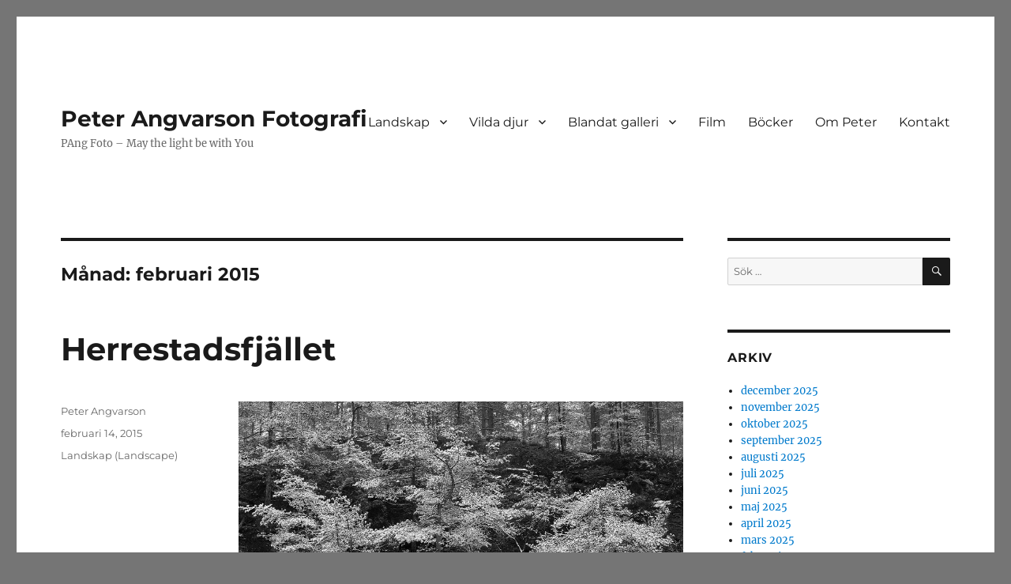

--- FILE ---
content_type: text/html; charset=UTF-8
request_url: https://www.pangfoto.se/2015/02/
body_size: 17096
content:
<!DOCTYPE html>
<html lang="sv-SE" class="no-js">
<head>
	<meta charset="UTF-8">
	<meta name="viewport" content="width=device-width, initial-scale=1.0">
	<link rel="profile" href="https://gmpg.org/xfn/11">
		<script>
(function(html){html.className = html.className.replace(/\bno-js\b/,'js')})(document.documentElement);
//# sourceURL=twentysixteen_javascript_detection
</script>
<title>februari 2015 &#8211; Peter Angvarson Fotografi</title>
<meta name='robots' content='max-image-preview:large' />
	<style>img:is([sizes="auto" i], [sizes^="auto," i]) { contain-intrinsic-size: 3000px 1500px }</style>
	<link rel="alternate" type="application/rss+xml" title="Peter Angvarson Fotografi &raquo; Webbflöde" href="https://www.pangfoto.se/feed/" />
<link rel="alternate" type="application/rss+xml" title="Peter Angvarson Fotografi &raquo; Kommentarsflöde" href="https://www.pangfoto.se/comments/feed/" />
<script>
window._wpemojiSettings = {"baseUrl":"https:\/\/s.w.org\/images\/core\/emoji\/16.0.1\/72x72\/","ext":".png","svgUrl":"https:\/\/s.w.org\/images\/core\/emoji\/16.0.1\/svg\/","svgExt":".svg","source":{"concatemoji":"https:\/\/www.pangfoto.se\/pang1\/wp-includes\/js\/wp-emoji-release.min.js?ver=6.8.3"}};
/*! This file is auto-generated */
!function(s,n){var o,i,e;function c(e){try{var t={supportTests:e,timestamp:(new Date).valueOf()};sessionStorage.setItem(o,JSON.stringify(t))}catch(e){}}function p(e,t,n){e.clearRect(0,0,e.canvas.width,e.canvas.height),e.fillText(t,0,0);var t=new Uint32Array(e.getImageData(0,0,e.canvas.width,e.canvas.height).data),a=(e.clearRect(0,0,e.canvas.width,e.canvas.height),e.fillText(n,0,0),new Uint32Array(e.getImageData(0,0,e.canvas.width,e.canvas.height).data));return t.every(function(e,t){return e===a[t]})}function u(e,t){e.clearRect(0,0,e.canvas.width,e.canvas.height),e.fillText(t,0,0);for(var n=e.getImageData(16,16,1,1),a=0;a<n.data.length;a++)if(0!==n.data[a])return!1;return!0}function f(e,t,n,a){switch(t){case"flag":return n(e,"\ud83c\udff3\ufe0f\u200d\u26a7\ufe0f","\ud83c\udff3\ufe0f\u200b\u26a7\ufe0f")?!1:!n(e,"\ud83c\udde8\ud83c\uddf6","\ud83c\udde8\u200b\ud83c\uddf6")&&!n(e,"\ud83c\udff4\udb40\udc67\udb40\udc62\udb40\udc65\udb40\udc6e\udb40\udc67\udb40\udc7f","\ud83c\udff4\u200b\udb40\udc67\u200b\udb40\udc62\u200b\udb40\udc65\u200b\udb40\udc6e\u200b\udb40\udc67\u200b\udb40\udc7f");case"emoji":return!a(e,"\ud83e\udedf")}return!1}function g(e,t,n,a){var r="undefined"!=typeof WorkerGlobalScope&&self instanceof WorkerGlobalScope?new OffscreenCanvas(300,150):s.createElement("canvas"),o=r.getContext("2d",{willReadFrequently:!0}),i=(o.textBaseline="top",o.font="600 32px Arial",{});return e.forEach(function(e){i[e]=t(o,e,n,a)}),i}function t(e){var t=s.createElement("script");t.src=e,t.defer=!0,s.head.appendChild(t)}"undefined"!=typeof Promise&&(o="wpEmojiSettingsSupports",i=["flag","emoji"],n.supports={everything:!0,everythingExceptFlag:!0},e=new Promise(function(e){s.addEventListener("DOMContentLoaded",e,{once:!0})}),new Promise(function(t){var n=function(){try{var e=JSON.parse(sessionStorage.getItem(o));if("object"==typeof e&&"number"==typeof e.timestamp&&(new Date).valueOf()<e.timestamp+604800&&"object"==typeof e.supportTests)return e.supportTests}catch(e){}return null}();if(!n){if("undefined"!=typeof Worker&&"undefined"!=typeof OffscreenCanvas&&"undefined"!=typeof URL&&URL.createObjectURL&&"undefined"!=typeof Blob)try{var e="postMessage("+g.toString()+"("+[JSON.stringify(i),f.toString(),p.toString(),u.toString()].join(",")+"));",a=new Blob([e],{type:"text/javascript"}),r=new Worker(URL.createObjectURL(a),{name:"wpTestEmojiSupports"});return void(r.onmessage=function(e){c(n=e.data),r.terminate(),t(n)})}catch(e){}c(n=g(i,f,p,u))}t(n)}).then(function(e){for(var t in e)n.supports[t]=e[t],n.supports.everything=n.supports.everything&&n.supports[t],"flag"!==t&&(n.supports.everythingExceptFlag=n.supports.everythingExceptFlag&&n.supports[t]);n.supports.everythingExceptFlag=n.supports.everythingExceptFlag&&!n.supports.flag,n.DOMReady=!1,n.readyCallback=function(){n.DOMReady=!0}}).then(function(){return e}).then(function(){var e;n.supports.everything||(n.readyCallback(),(e=n.source||{}).concatemoji?t(e.concatemoji):e.wpemoji&&e.twemoji&&(t(e.twemoji),t(e.wpemoji)))}))}((window,document),window._wpemojiSettings);
</script>
<style id='wp-emoji-styles-inline-css'>

	img.wp-smiley, img.emoji {
		display: inline !important;
		border: none !important;
		box-shadow: none !important;
		height: 1em !important;
		width: 1em !important;
		margin: 0 0.07em !important;
		vertical-align: -0.1em !important;
		background: none !important;
		padding: 0 !important;
	}
</style>
<link rel='stylesheet' id='wp-block-library-css' href='https://www.pangfoto.se/pang1/wp-includes/css/dist/block-library/style.min.css?ver=6.8.3' media='all' />
<style id='wp-block-library-theme-inline-css'>
.wp-block-audio :where(figcaption){color:#555;font-size:13px;text-align:center}.is-dark-theme .wp-block-audio :where(figcaption){color:#ffffffa6}.wp-block-audio{margin:0 0 1em}.wp-block-code{border:1px solid #ccc;border-radius:4px;font-family:Menlo,Consolas,monaco,monospace;padding:.8em 1em}.wp-block-embed :where(figcaption){color:#555;font-size:13px;text-align:center}.is-dark-theme .wp-block-embed :where(figcaption){color:#ffffffa6}.wp-block-embed{margin:0 0 1em}.blocks-gallery-caption{color:#555;font-size:13px;text-align:center}.is-dark-theme .blocks-gallery-caption{color:#ffffffa6}:root :where(.wp-block-image figcaption){color:#555;font-size:13px;text-align:center}.is-dark-theme :root :where(.wp-block-image figcaption){color:#ffffffa6}.wp-block-image{margin:0 0 1em}.wp-block-pullquote{border-bottom:4px solid;border-top:4px solid;color:currentColor;margin-bottom:1.75em}.wp-block-pullquote cite,.wp-block-pullquote footer,.wp-block-pullquote__citation{color:currentColor;font-size:.8125em;font-style:normal;text-transform:uppercase}.wp-block-quote{border-left:.25em solid;margin:0 0 1.75em;padding-left:1em}.wp-block-quote cite,.wp-block-quote footer{color:currentColor;font-size:.8125em;font-style:normal;position:relative}.wp-block-quote:where(.has-text-align-right){border-left:none;border-right:.25em solid;padding-left:0;padding-right:1em}.wp-block-quote:where(.has-text-align-center){border:none;padding-left:0}.wp-block-quote.is-large,.wp-block-quote.is-style-large,.wp-block-quote:where(.is-style-plain){border:none}.wp-block-search .wp-block-search__label{font-weight:700}.wp-block-search__button{border:1px solid #ccc;padding:.375em .625em}:where(.wp-block-group.has-background){padding:1.25em 2.375em}.wp-block-separator.has-css-opacity{opacity:.4}.wp-block-separator{border:none;border-bottom:2px solid;margin-left:auto;margin-right:auto}.wp-block-separator.has-alpha-channel-opacity{opacity:1}.wp-block-separator:not(.is-style-wide):not(.is-style-dots){width:100px}.wp-block-separator.has-background:not(.is-style-dots){border-bottom:none;height:1px}.wp-block-separator.has-background:not(.is-style-wide):not(.is-style-dots){height:2px}.wp-block-table{margin:0 0 1em}.wp-block-table td,.wp-block-table th{word-break:normal}.wp-block-table :where(figcaption){color:#555;font-size:13px;text-align:center}.is-dark-theme .wp-block-table :where(figcaption){color:#ffffffa6}.wp-block-video :where(figcaption){color:#555;font-size:13px;text-align:center}.is-dark-theme .wp-block-video :where(figcaption){color:#ffffffa6}.wp-block-video{margin:0 0 1em}:root :where(.wp-block-template-part.has-background){margin-bottom:0;margin-top:0;padding:1.25em 2.375em}
</style>
<style id='classic-theme-styles-inline-css'>
/*! This file is auto-generated */
.wp-block-button__link{color:#fff;background-color:#32373c;border-radius:9999px;box-shadow:none;text-decoration:none;padding:calc(.667em + 2px) calc(1.333em + 2px);font-size:1.125em}.wp-block-file__button{background:#32373c;color:#fff;text-decoration:none}
</style>
<style id='global-styles-inline-css'>
:root{--wp--preset--aspect-ratio--square: 1;--wp--preset--aspect-ratio--4-3: 4/3;--wp--preset--aspect-ratio--3-4: 3/4;--wp--preset--aspect-ratio--3-2: 3/2;--wp--preset--aspect-ratio--2-3: 2/3;--wp--preset--aspect-ratio--16-9: 16/9;--wp--preset--aspect-ratio--9-16: 9/16;--wp--preset--color--black: #000000;--wp--preset--color--cyan-bluish-gray: #abb8c3;--wp--preset--color--white: #fff;--wp--preset--color--pale-pink: #f78da7;--wp--preset--color--vivid-red: #cf2e2e;--wp--preset--color--luminous-vivid-orange: #ff6900;--wp--preset--color--luminous-vivid-amber: #fcb900;--wp--preset--color--light-green-cyan: #7bdcb5;--wp--preset--color--vivid-green-cyan: #00d084;--wp--preset--color--pale-cyan-blue: #8ed1fc;--wp--preset--color--vivid-cyan-blue: #0693e3;--wp--preset--color--vivid-purple: #9b51e0;--wp--preset--color--dark-gray: #1a1a1a;--wp--preset--color--medium-gray: #686868;--wp--preset--color--light-gray: #e5e5e5;--wp--preset--color--blue-gray: #4d545c;--wp--preset--color--bright-blue: #007acc;--wp--preset--color--light-blue: #9adffd;--wp--preset--color--dark-brown: #402b30;--wp--preset--color--medium-brown: #774e24;--wp--preset--color--dark-red: #640c1f;--wp--preset--color--bright-red: #ff675f;--wp--preset--color--yellow: #ffef8e;--wp--preset--gradient--vivid-cyan-blue-to-vivid-purple: linear-gradient(135deg,rgba(6,147,227,1) 0%,rgb(155,81,224) 100%);--wp--preset--gradient--light-green-cyan-to-vivid-green-cyan: linear-gradient(135deg,rgb(122,220,180) 0%,rgb(0,208,130) 100%);--wp--preset--gradient--luminous-vivid-amber-to-luminous-vivid-orange: linear-gradient(135deg,rgba(252,185,0,1) 0%,rgba(255,105,0,1) 100%);--wp--preset--gradient--luminous-vivid-orange-to-vivid-red: linear-gradient(135deg,rgba(255,105,0,1) 0%,rgb(207,46,46) 100%);--wp--preset--gradient--very-light-gray-to-cyan-bluish-gray: linear-gradient(135deg,rgb(238,238,238) 0%,rgb(169,184,195) 100%);--wp--preset--gradient--cool-to-warm-spectrum: linear-gradient(135deg,rgb(74,234,220) 0%,rgb(151,120,209) 20%,rgb(207,42,186) 40%,rgb(238,44,130) 60%,rgb(251,105,98) 80%,rgb(254,248,76) 100%);--wp--preset--gradient--blush-light-purple: linear-gradient(135deg,rgb(255,206,236) 0%,rgb(152,150,240) 100%);--wp--preset--gradient--blush-bordeaux: linear-gradient(135deg,rgb(254,205,165) 0%,rgb(254,45,45) 50%,rgb(107,0,62) 100%);--wp--preset--gradient--luminous-dusk: linear-gradient(135deg,rgb(255,203,112) 0%,rgb(199,81,192) 50%,rgb(65,88,208) 100%);--wp--preset--gradient--pale-ocean: linear-gradient(135deg,rgb(255,245,203) 0%,rgb(182,227,212) 50%,rgb(51,167,181) 100%);--wp--preset--gradient--electric-grass: linear-gradient(135deg,rgb(202,248,128) 0%,rgb(113,206,126) 100%);--wp--preset--gradient--midnight: linear-gradient(135deg,rgb(2,3,129) 0%,rgb(40,116,252) 100%);--wp--preset--font-size--small: 13px;--wp--preset--font-size--medium: 20px;--wp--preset--font-size--large: 36px;--wp--preset--font-size--x-large: 42px;--wp--preset--spacing--20: 0.44rem;--wp--preset--spacing--30: 0.67rem;--wp--preset--spacing--40: 1rem;--wp--preset--spacing--50: 1.5rem;--wp--preset--spacing--60: 2.25rem;--wp--preset--spacing--70: 3.38rem;--wp--preset--spacing--80: 5.06rem;--wp--preset--shadow--natural: 6px 6px 9px rgba(0, 0, 0, 0.2);--wp--preset--shadow--deep: 12px 12px 50px rgba(0, 0, 0, 0.4);--wp--preset--shadow--sharp: 6px 6px 0px rgba(0, 0, 0, 0.2);--wp--preset--shadow--outlined: 6px 6px 0px -3px rgba(255, 255, 255, 1), 6px 6px rgba(0, 0, 0, 1);--wp--preset--shadow--crisp: 6px 6px 0px rgba(0, 0, 0, 1);}:where(.is-layout-flex){gap: 0.5em;}:where(.is-layout-grid){gap: 0.5em;}body .is-layout-flex{display: flex;}.is-layout-flex{flex-wrap: wrap;align-items: center;}.is-layout-flex > :is(*, div){margin: 0;}body .is-layout-grid{display: grid;}.is-layout-grid > :is(*, div){margin: 0;}:where(.wp-block-columns.is-layout-flex){gap: 2em;}:where(.wp-block-columns.is-layout-grid){gap: 2em;}:where(.wp-block-post-template.is-layout-flex){gap: 1.25em;}:where(.wp-block-post-template.is-layout-grid){gap: 1.25em;}.has-black-color{color: var(--wp--preset--color--black) !important;}.has-cyan-bluish-gray-color{color: var(--wp--preset--color--cyan-bluish-gray) !important;}.has-white-color{color: var(--wp--preset--color--white) !important;}.has-pale-pink-color{color: var(--wp--preset--color--pale-pink) !important;}.has-vivid-red-color{color: var(--wp--preset--color--vivid-red) !important;}.has-luminous-vivid-orange-color{color: var(--wp--preset--color--luminous-vivid-orange) !important;}.has-luminous-vivid-amber-color{color: var(--wp--preset--color--luminous-vivid-amber) !important;}.has-light-green-cyan-color{color: var(--wp--preset--color--light-green-cyan) !important;}.has-vivid-green-cyan-color{color: var(--wp--preset--color--vivid-green-cyan) !important;}.has-pale-cyan-blue-color{color: var(--wp--preset--color--pale-cyan-blue) !important;}.has-vivid-cyan-blue-color{color: var(--wp--preset--color--vivid-cyan-blue) !important;}.has-vivid-purple-color{color: var(--wp--preset--color--vivid-purple) !important;}.has-black-background-color{background-color: var(--wp--preset--color--black) !important;}.has-cyan-bluish-gray-background-color{background-color: var(--wp--preset--color--cyan-bluish-gray) !important;}.has-white-background-color{background-color: var(--wp--preset--color--white) !important;}.has-pale-pink-background-color{background-color: var(--wp--preset--color--pale-pink) !important;}.has-vivid-red-background-color{background-color: var(--wp--preset--color--vivid-red) !important;}.has-luminous-vivid-orange-background-color{background-color: var(--wp--preset--color--luminous-vivid-orange) !important;}.has-luminous-vivid-amber-background-color{background-color: var(--wp--preset--color--luminous-vivid-amber) !important;}.has-light-green-cyan-background-color{background-color: var(--wp--preset--color--light-green-cyan) !important;}.has-vivid-green-cyan-background-color{background-color: var(--wp--preset--color--vivid-green-cyan) !important;}.has-pale-cyan-blue-background-color{background-color: var(--wp--preset--color--pale-cyan-blue) !important;}.has-vivid-cyan-blue-background-color{background-color: var(--wp--preset--color--vivid-cyan-blue) !important;}.has-vivid-purple-background-color{background-color: var(--wp--preset--color--vivid-purple) !important;}.has-black-border-color{border-color: var(--wp--preset--color--black) !important;}.has-cyan-bluish-gray-border-color{border-color: var(--wp--preset--color--cyan-bluish-gray) !important;}.has-white-border-color{border-color: var(--wp--preset--color--white) !important;}.has-pale-pink-border-color{border-color: var(--wp--preset--color--pale-pink) !important;}.has-vivid-red-border-color{border-color: var(--wp--preset--color--vivid-red) !important;}.has-luminous-vivid-orange-border-color{border-color: var(--wp--preset--color--luminous-vivid-orange) !important;}.has-luminous-vivid-amber-border-color{border-color: var(--wp--preset--color--luminous-vivid-amber) !important;}.has-light-green-cyan-border-color{border-color: var(--wp--preset--color--light-green-cyan) !important;}.has-vivid-green-cyan-border-color{border-color: var(--wp--preset--color--vivid-green-cyan) !important;}.has-pale-cyan-blue-border-color{border-color: var(--wp--preset--color--pale-cyan-blue) !important;}.has-vivid-cyan-blue-border-color{border-color: var(--wp--preset--color--vivid-cyan-blue) !important;}.has-vivid-purple-border-color{border-color: var(--wp--preset--color--vivid-purple) !important;}.has-vivid-cyan-blue-to-vivid-purple-gradient-background{background: var(--wp--preset--gradient--vivid-cyan-blue-to-vivid-purple) !important;}.has-light-green-cyan-to-vivid-green-cyan-gradient-background{background: var(--wp--preset--gradient--light-green-cyan-to-vivid-green-cyan) !important;}.has-luminous-vivid-amber-to-luminous-vivid-orange-gradient-background{background: var(--wp--preset--gradient--luminous-vivid-amber-to-luminous-vivid-orange) !important;}.has-luminous-vivid-orange-to-vivid-red-gradient-background{background: var(--wp--preset--gradient--luminous-vivid-orange-to-vivid-red) !important;}.has-very-light-gray-to-cyan-bluish-gray-gradient-background{background: var(--wp--preset--gradient--very-light-gray-to-cyan-bluish-gray) !important;}.has-cool-to-warm-spectrum-gradient-background{background: var(--wp--preset--gradient--cool-to-warm-spectrum) !important;}.has-blush-light-purple-gradient-background{background: var(--wp--preset--gradient--blush-light-purple) !important;}.has-blush-bordeaux-gradient-background{background: var(--wp--preset--gradient--blush-bordeaux) !important;}.has-luminous-dusk-gradient-background{background: var(--wp--preset--gradient--luminous-dusk) !important;}.has-pale-ocean-gradient-background{background: var(--wp--preset--gradient--pale-ocean) !important;}.has-electric-grass-gradient-background{background: var(--wp--preset--gradient--electric-grass) !important;}.has-midnight-gradient-background{background: var(--wp--preset--gradient--midnight) !important;}.has-small-font-size{font-size: var(--wp--preset--font-size--small) !important;}.has-medium-font-size{font-size: var(--wp--preset--font-size--medium) !important;}.has-large-font-size{font-size: var(--wp--preset--font-size--large) !important;}.has-x-large-font-size{font-size: var(--wp--preset--font-size--x-large) !important;}
:where(.wp-block-post-template.is-layout-flex){gap: 1.25em;}:where(.wp-block-post-template.is-layout-grid){gap: 1.25em;}
:where(.wp-block-columns.is-layout-flex){gap: 2em;}:where(.wp-block-columns.is-layout-grid){gap: 2em;}
:root :where(.wp-block-pullquote){font-size: 1.5em;line-height: 1.6;}
</style>
<style id='responsive-menu-inline-css'>
#rmp_menu_trigger-61480{width: 55px;height: 55px;position: fixed;top: 1px;border-radius: 5px;display: none;text-decoration: none;right: 3%;background: #5e5e5e;transition: transform 0.5s, background-color 1s}#rmp_menu_trigger-61480:hover, #rmp_menu_trigger-61480:focus{background: #000;text-decoration: unset}#rmp_menu_trigger-61480.is-active{background: #5e5e5e}#rmp_menu_trigger-61480 .rmp-trigger-box{width: 25px;color: #fff}#rmp_menu_trigger-61480 .rmp-trigger-icon-active, #rmp_menu_trigger-61480 .rmp-trigger-text-open{display: none}#rmp_menu_trigger-61480.is-active .rmp-trigger-icon-active, #rmp_menu_trigger-61480.is-active .rmp-trigger-text-open{display: inline}#rmp_menu_trigger-61480.is-active .rmp-trigger-icon-inactive, #rmp_menu_trigger-61480.is-active .rmp-trigger-text{display: none}#rmp_menu_trigger-61480 .rmp-trigger-label{color: #fff;pointer-events: none;line-height: 13px;font-family: inherit;font-size: 13px;display: inline;text-transform: inherit}#rmp_menu_trigger-61480 .rmp-trigger-label.rmp-trigger-label-top{display: block;margin-bottom: 12px}#rmp_menu_trigger-61480 .rmp-trigger-label.rmp-trigger-label-bottom{display: block;margin-top: 12px}#rmp_menu_trigger-61480 .responsive-menu-pro-inner{display: block}#rmp_menu_trigger-61480 .rmp-trigger-icon-inactive .rmp-font-icon{color: #FFFFFF}#rmp_menu_trigger-61480 .responsive-menu-pro-inner, #rmp_menu_trigger-61480 .responsive-menu-pro-inner::before, #rmp_menu_trigger-61480 .responsive-menu-pro-inner::after{width: 25px;height: 3px;background-color: #FFFFFF;border-radius: 4px;position: absolute}#rmp_menu_trigger-61480 .rmp-trigger-icon-active .rmp-font-icon{color: #FFFFFF}#rmp_menu_trigger-61480.is-active .responsive-menu-pro-inner, #rmp_menu_trigger-61480.is-active .responsive-menu-pro-inner::before, #rmp_menu_trigger-61480.is-active .responsive-menu-pro-inner::after{background-color: #FFFFFF}#rmp_menu_trigger-61480:hover .rmp-trigger-icon-inactive .rmp-font-icon{color: #FFFFFF}#rmp_menu_trigger-61480:not(.is-active):hover .responsive-menu-pro-inner, #rmp_menu_trigger-61480:not(.is-active):hover .responsive-menu-pro-inner::before, #rmp_menu_trigger-61480:not(.is-active):hover .responsive-menu-pro-inner::after{background-color: #FFFFFF}#rmp_menu_trigger-61480 .responsive-menu-pro-inner::before{top: 10px}#rmp_menu_trigger-61480 .responsive-menu-pro-inner::after{bottom: 10px}#rmp_menu_trigger-61480.is-active .responsive-menu-pro-inner::after{bottom: 0}@media screen and (max-width: 800px){#rmp_menu_trigger-61480{display: block}#rmp-container-61480{position: fixed;top: 0;margin: 0;transition: transform 0.5s;overflow: auto;display: block;width: 50%;background-color: #43494C;background-image: url("");height: 100%;right: 0;padding-top: 0px;padding-left: 0px;padding-bottom: 0px;padding-right: 0px}#rmp-menu-wrap-61480{padding-top: 0px;padding-left: 0px;padding-bottom: 0px;padding-right: 0px;background-color: #43494C}#rmp-menu-wrap-61480 .rmp-menu, #rmp-menu-wrap-61480 .rmp-submenu{width: 100%;box-sizing: border-box;margin: 0;padding: 0}#rmp-menu-wrap-61480 .rmp-submenu-depth-1 .rmp-menu-item-link{padding-left: 10%}#rmp-menu-wrap-61480 .rmp-submenu-depth-2 .rmp-menu-item-link{padding-left: 15%}#rmp-menu-wrap-61480 .rmp-submenu-depth-3 .rmp-menu-item-link{padding-left: 20%}#rmp-menu-wrap-61480 .rmp-submenu-depth-4 .rmp-menu-item-link{padding-left: 25%}#rmp-menu-wrap-61480 .rmp-submenu.rmp-submenu-open{display: block}#rmp-menu-wrap-61480 .rmp-menu-item{width: 100%;list-style: none;margin: 0}#rmp-menu-wrap-61480 .rmp-menu-item-link{height: 44px;line-height: 44px;font-size: 13px;border-bottom: 1px solid #3C3C3C;font-family: inherit;color: #FFFFFF;text-align: left;background-color: #43494C;font-weight: normal;letter-spacing: 0px;display: block;box-sizing: border-box;width: 100%;text-decoration: none;position: relative;overflow: hidden;transition: background-color 1s, border-color 1s, 1s;padding: 0 5%;padding-right: 54px}#rmp-menu-wrap-61480 .rmp-menu-item-link:after, #rmp-menu-wrap-61480 .rmp-menu-item-link:before{display: none}#rmp-menu-wrap-61480 .rmp-menu-item-link:hover, #rmp-menu-wrap-61480 .rmp-menu-item-link:focus{color: #FFFFFF;border-color: #3C3C3C;background-color: #3C3C3C}#rmp-menu-wrap-61480 .rmp-menu-item-link:focus{outline: none;border-color: unset;box-shadow: unset}#rmp-menu-wrap-61480 .rmp-menu-item-link .rmp-font-icon{height: 44px;line-height: 44px;margin-right: 10px;font-size: 13px}#rmp-menu-wrap-61480 .rmp-menu-current-item .rmp-menu-item-link{color: #FFFFFF;border-color: #212121;background-color: #43494C}#rmp-menu-wrap-61480 .rmp-menu-current-item .rmp-menu-item-link:hover, #rmp-menu-wrap-61480 .rmp-menu-current-item .rmp-menu-item-link:focus{color: #FFFFFF;border-color: #3f3f3f;background-color: #43494C}#rmp-menu-wrap-61480 .rmp-menu-subarrow{position: absolute;top: 0;bottom: 0;text-align: center;overflow: hidden;background-size: cover;overflow: hidden;right: 0;border-left-style: solid;border-left-color: #3C3C3C;border-left-width: 1px;height: 44px;width: 44px;color: #FFFFFF;background-color: #43494C}#rmp-menu-wrap-61480 .rmp-menu-subarrow svg{fill: #FFFFFF}#rmp-menu-wrap-61480 .rmp-menu-subarrow:hover{color: #FFFFFF;border-color: #3C3C3C;background-color: #3C3C3C}#rmp-menu-wrap-61480 .rmp-menu-subarrow:hover svg{fill: #FFFFFF}#rmp-menu-wrap-61480 .rmp-menu-subarrow .rmp-font-icon{margin-right: unset}#rmp-menu-wrap-61480 .rmp-menu-subarrow *{vertical-align: middle;line-height: 44px}#rmp-menu-wrap-61480 .rmp-menu-subarrow-active{display: block;background-size: cover;color: #fff;border-color: #212121;background-color: #212121}#rmp-menu-wrap-61480 .rmp-menu-subarrow-active svg{fill: #fff}#rmp-menu-wrap-61480 .rmp-menu-subarrow-active:hover{color: #fff;border-color: #3f3f3f;background-color: #3f3f3f}#rmp-menu-wrap-61480 .rmp-menu-subarrow-active:hover svg{fill: #fff}#rmp-menu-wrap-61480 .rmp-submenu{display: none}#rmp-menu-wrap-61480 .rmp-submenu .rmp-menu-item-link{height: 44px;line-height: 44px;letter-spacing: 0px;font-size: 13px;border-bottom: 1px solid #3C3C3C;font-family: inherit;font-weight: normal;color: #FFFFFF;text-align: left;background-color: #43494C}#rmp-menu-wrap-61480 .rmp-submenu .rmp-menu-item-link:hover, #rmp-menu-wrap-61480 .rmp-submenu .rmp-menu-item-link:focus{color: #FFFFFF;border-color: #3C3C3C;background-color: #3C3C3C}#rmp-menu-wrap-61480 .rmp-submenu .rmp-menu-current-item .rmp-menu-item-link{color: #FFFFFF;border-color: #212121;background-color: #43494C}#rmp-menu-wrap-61480 .rmp-submenu .rmp-menu-current-item .rmp-menu-item-link:hover, #rmp-menu-wrap-61480 .rmp-submenu .rmp-menu-current-item .rmp-menu-item-link:focus{color: #FFFFFF;border-color: #3f3f3f;background-color: #43494C}#rmp-menu-wrap-61480 .rmp-submenu .rmp-menu-subarrow{right: 0;border-right: unset;border-left-style: solid;border-left-color: #3C3C3C;border-left-width: 1px;height: 44px;line-height: 44px;width: 44px;color: #FFFFFF;background-color: #43494C}#rmp-menu-wrap-61480 .rmp-submenu .rmp-menu-subarrow:hover{color: #FFFFFF;border-color: #3C3C3C;background-color: #3C3C3C}#rmp-menu-wrap-61480 .rmp-submenu .rmp-menu-subarrow-active{color: #fff;border-color: #212121;background-color: #212121}#rmp-menu-wrap-61480 .rmp-submenu .rmp-menu-subarrow-active:hover{color: #fff;border-color: #3f3f3f;background-color: #3f3f3f}#rmp-menu-wrap-61480 .rmp-menu-item-description{margin: 0;padding: 5px 5%;opacity: 0.8;color: #FFFFFF}#rmp-search-box-61480{display: block;padding-top: 0px;padding-left: 5%;padding-bottom: 0px;padding-right: 5%}#rmp-search-box-61480 .rmp-search-form{margin: 0}#rmp-search-box-61480 .rmp-search-box{background: #fff;border: 1px solid #dadada;color: #333;width: 100%;padding: 0 5%;border-radius: 30px;height: 45px;-webkit-appearance: none}#rmp-search-box-61480 .rmp-search-box::placeholder{color: #C7C7CD}#rmp-search-box-61480 .rmp-search-box:focus{background-color: #fff;outline: 2px solid #dadada;color: #333}#rmp-menu-title-61480{background-color: #43494C;color: #FFFFFF;text-align: left;font-size: 14px;padding-top: 10%;padding-left: 5%;padding-bottom: 0%;padding-right: 5%;font-weight: 400;transition: background-color 1s, border-color 1s, color 1s}#rmp-menu-title-61480:hover{background-color: #43494C;color: #FFFFFF}#rmp-menu-title-61480 > .rmp-menu-title-link{color: #FFFFFF;width: 100%;background-color: unset;text-decoration: none}#rmp-menu-title-61480 > .rmp-menu-title-link:hover{color: #FFFFFF}#rmp-menu-title-61480 .rmp-font-icon{font-size: 14px}#rmp-menu-additional-content-61480{padding-top: 0px;padding-left: 5%;padding-bottom: 0px;padding-right: 5%;color: #fff;text-align: center;font-size: 16px}}.rmp-container{display: none;visibility: visible;padding: 0px 0px 0px 0px;z-index: 99998;transition: all 0.3s}.rmp-container.rmp-fade-top, .rmp-container.rmp-fade-left, .rmp-container.rmp-fade-right, .rmp-container.rmp-fade-bottom{display: none}.rmp-container.rmp-slide-left, .rmp-container.rmp-push-left{transform: translateX(-100%);-ms-transform: translateX(-100%);-webkit-transform: translateX(-100%);-moz-transform: translateX(-100%)}.rmp-container.rmp-slide-left.rmp-menu-open, .rmp-container.rmp-push-left.rmp-menu-open{transform: translateX(0);-ms-transform: translateX(0);-webkit-transform: translateX(0);-moz-transform: translateX(0)}.rmp-container.rmp-slide-right, .rmp-container.rmp-push-right{transform: translateX(100%);-ms-transform: translateX(100%);-webkit-transform: translateX(100%);-moz-transform: translateX(100%)}.rmp-container.rmp-slide-right.rmp-menu-open, .rmp-container.rmp-push-right.rmp-menu-open{transform: translateX(0);-ms-transform: translateX(0);-webkit-transform: translateX(0);-moz-transform: translateX(0)}.rmp-container.rmp-slide-top, .rmp-container.rmp-push-top{transform: translateY(-100%);-ms-transform: translateY(-100%);-webkit-transform: translateY(-100%);-moz-transform: translateY(-100%)}.rmp-container.rmp-slide-top.rmp-menu-open, .rmp-container.rmp-push-top.rmp-menu-open{transform: translateY(0);-ms-transform: translateY(0);-webkit-transform: translateY(0);-moz-transform: translateY(0)}.rmp-container.rmp-slide-bottom, .rmp-container.rmp-push-bottom{transform: translateY(100%);-ms-transform: translateY(100%);-webkit-transform: translateY(100%);-moz-transform: translateY(100%)}.rmp-container.rmp-slide-bottom.rmp-menu-open, .rmp-container.rmp-push-bottom.rmp-menu-open{transform: translateX(0);-ms-transform: translateX(0);-webkit-transform: translateX(0);-moz-transform: translateX(0)}.rmp-container::-webkit-scrollbar{width: 0px}.rmp-container ::-webkit-scrollbar-track{box-shadow: inset 0 0 5px transparent}.rmp-container ::-webkit-scrollbar-thumb{background: transparent}.rmp-container ::-webkit-scrollbar-thumb:hover{background: transparent}.rmp-container .rmp-menu-wrap .rmp-menu{transition: none;border-radius: 0;box-shadow: none;background: none;border: 0;bottom: auto;box-sizing: border-box;clip: auto;color: #666;display: block;float: none;font-family: inherit;font-size: 14px;height: auto;left: auto;line-height: 1.7;list-style-type: none;margin: 0;min-height: auto;max-height: none;opacity: 1;outline: none;overflow: visible;padding: 0;position: relative;pointer-events: auto;right: auto;text-align: left;text-decoration: none;text-indent: 0;text-transform: none;transform: none;top: auto;visibility: inherit;width: auto;word-wrap: break-word;white-space: normal}.rmp-container .rmp-menu-additional-content{display: block;word-break: break-word}.rmp-container .rmp-menu-title{display: flex;flex-direction: column}.rmp-container .rmp-menu-title .rmp-menu-title-image{max-width: 100%;margin-bottom: 15px;display: block;margin: auto;margin-bottom: 15px}button.rmp_menu_trigger{z-index: 999999;overflow: hidden;outline: none;border: 0;display: none;margin: 0;transition: transform 0.5s, background-color 0.5s;padding: 0}button.rmp_menu_trigger .responsive-menu-pro-inner::before, button.rmp_menu_trigger .responsive-menu-pro-inner::after{content: "";display: block}button.rmp_menu_trigger .responsive-menu-pro-inner::before{top: 10px}button.rmp_menu_trigger .responsive-menu-pro-inner::after{bottom: 10px}button.rmp_menu_trigger .rmp-trigger-box{width: 40px;display: inline-block;position: relative;pointer-events: none;vertical-align: super}.rmp-menu-trigger-boring .responsive-menu-pro-inner{transition-property: none}.rmp-menu-trigger-boring .responsive-menu-pro-inner::after, .rmp-menu-trigger-boring .responsive-menu-pro-inner::before{transition-property: none}.rmp-menu-trigger-boring.is-active .responsive-menu-pro-inner{transform: rotate(45deg)}.rmp-menu-trigger-boring.is-active .responsive-menu-pro-inner:before{top: 0;opacity: 0}.rmp-menu-trigger-boring.is-active .responsive-menu-pro-inner:after{bottom: 0;transform: rotate(-90deg)}
</style>
<link rel='stylesheet' id='dashicons-css' href='https://www.pangfoto.se/pang1/wp-includes/css/dashicons.min.css?ver=6.8.3' media='all' />
<link rel='stylesheet' id='twentysixteen-fonts-css' href='https://www.pangfoto.se/pang1/wp-content/themes/twentysixteen/fonts/merriweather-plus-montserrat-plus-inconsolata.css?ver=20230328' media='all' />
<link rel='stylesheet' id='genericons-css' href='https://www.pangfoto.se/pang1/wp-content/themes/twentysixteen/genericons/genericons.css?ver=20251101' media='all' />
<link rel='stylesheet' id='twentysixteen-style-css' href='https://www.pangfoto.se/pang1/wp-content/themes/twentysixteen/style.css?ver=20251202' media='all' />
<link rel='stylesheet' id='twentysixteen-block-style-css' href='https://www.pangfoto.se/pang1/wp-content/themes/twentysixteen/css/blocks.css?ver=20240817' media='all' />
<script src="https://www.pangfoto.se/pang1/wp-includes/js/tinymce/tinymce.min.js?ver=49110-20250317-tadv-5900" id="wp-tinymce-root-js"></script>
<script src="https://www.pangfoto.se/pang1/wp-includes/js/tinymce/plugins/compat3x/plugin.min.js?ver=49110-20250317-tadv-5900" id="wp-tinymce-js"></script>
<script src="https://www.pangfoto.se/pang1/wp-includes/js/jquery/jquery.min.js?ver=3.7.1" id="jquery-core-js"></script>
<script src="https://www.pangfoto.se/pang1/wp-includes/js/jquery/jquery-migrate.min.js?ver=3.4.1" id="jquery-migrate-js"></script>
<script id="twentysixteen-script-js-extra">
var screenReaderText = {"expand":"expandera undermeny","collapse":"minimera undermeny"};
</script>
<script src="https://www.pangfoto.se/pang1/wp-content/themes/twentysixteen/js/functions.js?ver=20230629" id="twentysixteen-script-js" defer data-wp-strategy="defer"></script>
<link rel="https://api.w.org/" href="https://www.pangfoto.se/wp-json/" /><link rel="EditURI" type="application/rsd+xml" title="RSD" href="https://www.pangfoto.se/pang1/xmlrpc.php?rsd" />
<meta name="generator" content="WordPress 6.8.3" />
<style id="custom-background-css">
body.custom-background { background-color: #757575; }
</style>
	</head>

<body class="archive date custom-background wp-embed-responsive wp-theme-twentysixteen group-blog hfeed">
<div id="page" class="site">
	<div class="site-inner">
		<a class="skip-link screen-reader-text" href="#content">
			Hoppa till innehåll		</a>

		<header id="masthead" class="site-header">
			<div class="site-header-main">
				<div class="site-branding">
											<p class="site-title"><a href="https://www.pangfoto.se/" rel="home" >Peter Angvarson Fotografi</a></p>
												<p class="site-description">PAng Foto   &#8211;   May the light be with You</p>
									</div><!-- .site-branding -->

									<button id="menu-toggle" class="menu-toggle">Meny</button>

					<div id="site-header-menu" class="site-header-menu">
													<nav id="site-navigation" class="main-navigation" aria-label="Primär meny">
								<div class="menu-pangfoto-menu-container"><ul id="menu-pangfoto-menu" class="primary-menu"><li id="menu-item-492" class="menu-item menu-item-type-post_type menu-item-object-page menu-item-has-children menu-item-492"><a href="https://www.pangfoto.se/landscape/">Landskap</a>
<ul class="sub-menu">
	<li id="menu-item-1967" class="menu-item menu-item-type-post_type menu-item-object-page menu-item-1967"><a href="https://www.pangfoto.se/landscape/landscape-bohuslan-i/">Bohuslän I</a></li>
	<li id="menu-item-1968" class="menu-item menu-item-type-post_type menu-item-object-page menu-item-1968"><a href="https://www.pangfoto.se/landscape/landscape-bohuslan-ii/">Bohuslän II</a></li>
	<li id="menu-item-1969" class="menu-item menu-item-type-post_type menu-item-object-page menu-item-1969"><a href="https://www.pangfoto.se/landscape/bohuslan-iii/">Bohuslän III</a></li>
	<li id="menu-item-1970" class="menu-item menu-item-type-post_type menu-item-object-page menu-item-1970"><a href="https://www.pangfoto.se/landscape/landscape-greece/">Grekland (Greece)</a></li>
	<li id="menu-item-1971" class="menu-item menu-item-type-post_type menu-item-object-page menu-item-1971"><a href="https://www.pangfoto.se/landscape/ice/">Is (Ice)</a></li>
	<li id="menu-item-1972" class="menu-item menu-item-type-post_type menu-item-object-page menu-item-1972"><a href="https://www.pangfoto.se/landscape/ice-figures/">Isfigurer (Ice Figures)</a></li>
	<li id="menu-item-1973" class="menu-item menu-item-type-post_type menu-item-object-page menu-item-1973"><a href="https://www.pangfoto.se/landscape/landscape-sweden-i/">Sverige (Sweden)</a></li>
	<li id="menu-item-1974" class="menu-item menu-item-type-post_type menu-item-object-page menu-item-1974"><a href="https://www.pangfoto.se/landscape/landscape/">Utah, USA</a></li>
</ul>
</li>
<li id="menu-item-505" class="menu-item menu-item-type-post_type menu-item-object-page menu-item-has-children menu-item-505"><a href="https://www.pangfoto.se/wildlife/">Vilda djur</a>
<ul class="sub-menu">
	<li id="menu-item-1983" class="menu-item menu-item-type-post_type menu-item-object-page menu-item-1983"><a href="https://www.pangfoto.se/wildlife/beaver/">Bäver (Beaver)</a></li>
	<li id="menu-item-1982" class="menu-item menu-item-type-post_type menu-item-object-page menu-item-1982"><a href="https://www.pangfoto.se/wildlife/wildlife-fallow-deer/">Dovhjort (Fallow Deer)</a></li>
	<li id="menu-item-1981" class="menu-item menu-item-type-post_type menu-item-object-page menu-item-1981"><a href="https://www.pangfoto.se/wildlife/wildlife-hare/">Hare (Hare)</a></li>
	<li id="menu-item-1979" class="menu-item menu-item-type-post_type menu-item-object-page menu-item-1979"><a href="https://www.pangfoto.se/wildlife/red-deer/">Kronhjort (Red Deer)</a></li>
	<li id="menu-item-62549" class="menu-item menu-item-type-post_type menu-item-object-page menu-item-62549"><a href="https://www.pangfoto.se/mufflonfar-mufflon/">Mufflonfår (Mufflon)</a></li>
	<li id="menu-item-62538" class="menu-item menu-item-type-post_type menu-item-object-page menu-item-62538"><a href="https://www.pangfoto.se/wildlife/myskoxe-muskox/">Myskoxe (Muskox)</a></li>
	<li id="menu-item-1978" class="menu-item menu-item-type-post_type menu-item-object-page menu-item-1978"><a href="https://www.pangfoto.se/wildlife/wildlife-roe-deer/">Rådjur (Roe Deer)</a></li>
	<li id="menu-item-1976" class="menu-item menu-item-type-post_type menu-item-object-page menu-item-1976"><a href="https://www.pangfoto.se/wildlife/wild-boar/">Vildsvin (Wild Boar)</a></li>
	<li id="menu-item-1977" class="menu-item menu-item-type-post_type menu-item-object-page menu-item-1977"><a href="https://www.pangfoto.se/wildlife/wildlife-albino-moose/">Vit Älg (White Moose)</a></li>
	<li id="menu-item-1980" class="menu-item menu-item-type-post_type menu-item-object-page menu-item-1980"><a href="https://www.pangfoto.se/wildlife/wildlife-moose/">Älg (Moose)</a></li>
</ul>
</li>
<li id="menu-item-173" class="menu-item menu-item-type-post_type menu-item-object-page menu-item-has-children menu-item-173"><a href="https://www.pangfoto.se/gallery-2/">Blandat galleri</a>
<ul class="sub-menu">
	<li id="menu-item-1991" class="menu-item menu-item-type-post_type menu-item-object-page menu-item-1991"><a href="https://www.pangfoto.se/gallery-2/birds/">Fåglar (Birds)</a></li>
	<li id="menu-item-1990" class="menu-item menu-item-type-post_type menu-item-object-page menu-item-1990"><a href="https://www.pangfoto.se/gallery-2/463-2/">Bohuslän</a></li>
	<li id="menu-item-1975" class="menu-item menu-item-type-post_type menu-item-object-page menu-item-1975"><a href="https://www.pangfoto.se/gallery-2/landscape-night-images/">Nattbilder (Night Images)</a></li>
	<li id="menu-item-1989" class="menu-item menu-item-type-post_type menu-item-object-page menu-item-1989"><a href="https://www.pangfoto.se/gallery-2/people-i/">Street Photography I</a></li>
	<li id="menu-item-1988" class="menu-item menu-item-type-post_type menu-item-object-page menu-item-1988"><a href="https://www.pangfoto.se/gallery-2/street-photography-ii/">Street Photography II</a></li>
	<li id="menu-item-1987" class="menu-item menu-item-type-post_type menu-item-object-page menu-item-1987"><a href="https://www.pangfoto.se/gallery-2/people-artists/">Artister (Artists)</a></li>
	<li id="menu-item-1986" class="menu-item menu-item-type-post_type menu-item-object-page menu-item-1986"><a href="https://www.pangfoto.se/gallery-2/plants/">Växter (Plants)</a></li>
	<li id="menu-item-1985" class="menu-item menu-item-type-post_type menu-item-object-page menu-item-1985"><a href="https://www.pangfoto.se/gallery-2/trees/">Träd (Trees)</a></li>
	<li id="menu-item-1984" class="menu-item menu-item-type-post_type menu-item-object-page menu-item-1984"><a href="https://www.pangfoto.se/gallery-2/water-and-reflections/">Vatten och Speglingar (Water and Reflections)</a></li>
</ul>
</li>
<li id="menu-item-63879" class="menu-item menu-item-type-post_type menu-item-object-page menu-item-63879"><a href="https://www.pangfoto.se/film/">Film</a></li>
<li id="menu-item-177" class="menu-item menu-item-type-post_type menu-item-object-page menu-item-177"><a href="https://www.pangfoto.se/books/">Böcker</a></li>
<li id="menu-item-178" class="menu-item menu-item-type-post_type menu-item-object-page menu-item-178"><a href="https://www.pangfoto.se/about/">Om Peter</a></li>
<li id="menu-item-179" class="menu-item menu-item-type-post_type menu-item-object-page menu-item-179"><a href="https://www.pangfoto.se/contact-2/">Kontakt</a></li>
</ul></div>							</nav><!-- .main-navigation -->
						
											</div><!-- .site-header-menu -->
							</div><!-- .site-header-main -->

					</header><!-- .site-header -->

		<div id="content" class="site-content">

	<div id="primary" class="content-area">
		<main id="main" class="site-main">

		
			<header class="page-header">
				<h1 class="page-title">Månad: <span>februari 2015</span></h1>			</header><!-- .page-header -->

			
<article id="post-1381" class="post-1381 post type-post status-publish format-standard hentry category-landscape">
	<header class="entry-header">
		
		<h2 class="entry-title"><a href="https://www.pangfoto.se/herrestadsfjallet/" rel="bookmark">Herrestadsfjället</a></h2>	</header><!-- .entry-header -->

	
	
	<div class="entry-content">
		<p><a href="https://www.pangfoto.se/pang1/wp-content/uploads/2015/02/gratasvattnet_pangfoto_se_U7A3846.jpg"><img fetchpriority="high" decoding="async" class="alignnone size-full wp-image-1382" src="https://www.pangfoto.se/pang1/wp-content/uploads/2015/02/gratasvattnet_pangfoto_se_U7A3846.jpg" alt="gratasvattnet_pangfoto_se_U7A3846" width="960" height="640" srcset="https://www.pangfoto.se/pang1/wp-content/uploads/2015/02/gratasvattnet_pangfoto_se_U7A3846.jpg 960w, https://www.pangfoto.se/pang1/wp-content/uploads/2015/02/gratasvattnet_pangfoto_se_U7A3846-640x426.jpg 640w, https://www.pangfoto.se/pang1/wp-content/uploads/2015/02/gratasvattnet_pangfoto_se_U7A3846-624x416.jpg 624w" sizes="(max-width: 709px) 85vw, (max-width: 909px) 67vw, (max-width: 1362px) 62vw, 840px" /></a></p>
<p>Idag åkte jag en tur upp på &#8221;fjället&#8221;, som man säger i Uddevalla. Innan jag flyttade till Uddevalla brukade jag vandra i de svenska fjällen på somrarna. För mig innebar ordet fjäll, höga och kala berg i norra Sverige. I Bohuslän finns det höjdområden med namn som Herrestadsfjället och Bredfjället. Det är låga skogbevuxna höjdområden och har ingen som helst likhet med riktiga fjäll, därför låter benämningen fjäll i detta fall väldigt konstigt i mina öron. Nere i Uddevalla fanns det inte en enda flinga nysnö idag och även om Herrestadsfjället inte är ett högt fjäll kan ändå den lilla höjdskillnaden innebära en tydlig skillnad mellan ingen vinterkänsla överhuvudtaget vid havsnivån och en viss vinterkänsla på &#8221;fjället&#8221;.</p>
<p><a href="https://www.pangfoto.se/pang1/wp-content/uploads/2015/02/gratasvattnet_pangfoto_se_U7A3871.jpg"><img decoding="async" class="alignnone size-full wp-image-1383" src="https://www.pangfoto.se/pang1/wp-content/uploads/2015/02/gratasvattnet_pangfoto_se_U7A3871.jpg" alt="gratasvattnet_pangfoto_se_U7A3871" width="960" height="640" srcset="https://www.pangfoto.se/pang1/wp-content/uploads/2015/02/gratasvattnet_pangfoto_se_U7A3871.jpg 960w, https://www.pangfoto.se/pang1/wp-content/uploads/2015/02/gratasvattnet_pangfoto_se_U7A3871-640x426.jpg 640w, https://www.pangfoto.se/pang1/wp-content/uploads/2015/02/gratasvattnet_pangfoto_se_U7A3871-624x416.jpg 624w" sizes="(max-width: 709px) 85vw, (max-width: 909px) 67vw, (max-width: 1362px) 62vw, 840px" /></a></p>
<p><strong><em>May the light be with You!</em></strong></p>
	</div><!-- .entry-content -->

	<footer class="entry-footer">
		<span class="byline"><span class="screen-reader-text">Författare </span><span class="author vcard"><a class="url fn n" href="https://www.pangfoto.se/author/pang/">Peter Angvarson</a></span></span><span class="posted-on"><span class="screen-reader-text">Publicerat den </span><a href="https://www.pangfoto.se/herrestadsfjallet/" rel="bookmark"><time class="entry-date published" datetime="2015-02-14T23:32:17+01:00">februari 14, 2015</time><time class="updated" datetime="2015-02-14T23:36:24+01:00">februari 14, 2015</time></a></span><span class="cat-links"><span class="screen-reader-text">Kategorier </span><a href="https://www.pangfoto.se/category/landscape/" rel="category tag">Landskap (Landscape)</a></span>			</footer><!-- .entry-footer -->
</article><!-- #post-1381 -->

<article id="post-1371" class="post-1371 post type-post status-publish format-standard hentry category-bohuslan">
	<header class="entry-header">
		
		<h2 class="entry-title"><a href="https://www.pangfoto.se/ramsvik/" rel="bookmark">Ramsvik</a></h2>	</header><!-- .entry-header -->

	
	
	<div class="entry-content">
		<p><a href="https://www.pangfoto.se/pang1/wp-content/uploads/2015/02/ramsvik_fykan_pangfoto_se_U7A3665.jpg"><img loading="lazy" decoding="async" class="alignnone size-full wp-image-1372" src="https://www.pangfoto.se/pang1/wp-content/uploads/2015/02/ramsvik_fykan_pangfoto_se_U7A3665.jpg" alt="ramsvik_fykan_pangfoto_se_U7A3665" width="960" height="640" srcset="https://www.pangfoto.se/pang1/wp-content/uploads/2015/02/ramsvik_fykan_pangfoto_se_U7A3665.jpg 960w, https://www.pangfoto.se/pang1/wp-content/uploads/2015/02/ramsvik_fykan_pangfoto_se_U7A3665-640x426.jpg 640w, https://www.pangfoto.se/pang1/wp-content/uploads/2015/02/ramsvik_fykan_pangfoto_se_U7A3665-624x416.jpg 624w" sizes="auto, (max-width: 709px) 85vw, (max-width: 909px) 67vw, (max-width: 1362px) 62vw, 840px" /></a></p>
<p>I veckan som gick, besökte jag Ramsvik på Bohuskusten. När jag lämnade Uddevalla var vädret mulet med ett massivt molntäcke. Väl ute vid kusten sken solen och ljuset var i starkaste laget. Jag tog några vykortsbilder på Fykan, sedan satte jag mig i lä för vinden och solade tills molnskyar började skymma solen. Resten av dagen bestod av fotografering tills det blev mörkt och det var dags att åka hem till Uddevalla.</p>
<p><a href="https://www.pangfoto.se/pang1/wp-content/uploads/2015/02/ramsvik_jattegryta_pangfoto_se_U7A3755.jpg"><img loading="lazy" decoding="async" class="alignnone size-full wp-image-1374" src="https://www.pangfoto.se/pang1/wp-content/uploads/2015/02/ramsvik_jattegryta_pangfoto_se_U7A3755.jpg" alt="ramsvik_jattegryta_pangfoto_se_U7A3755" width="960" height="675" srcset="https://www.pangfoto.se/pang1/wp-content/uploads/2015/02/ramsvik_jattegryta_pangfoto_se_U7A3755.jpg 960w, https://www.pangfoto.se/pang1/wp-content/uploads/2015/02/ramsvik_jattegryta_pangfoto_se_U7A3755-640x450.jpg 640w, https://www.pangfoto.se/pang1/wp-content/uploads/2015/02/ramsvik_jattegryta_pangfoto_se_U7A3755-624x438.jpg 624w" sizes="auto, (max-width: 709px) 85vw, (max-width: 909px) 67vw, (max-width: 1362px) 62vw, 840px" /></a></p>
<p><a href="https://www.pangfoto.se/pang1/wp-content/uploads/2015/02/ramsvik_jattegryta_pangfoto_se_U7A3753.jpg"><img loading="lazy" decoding="async" class="alignnone size-full wp-image-1373" src="https://www.pangfoto.se/pang1/wp-content/uploads/2015/02/ramsvik_jattegryta_pangfoto_se_U7A3753.jpg" alt="ramsvik_jattegryta_pangfoto_se_U7A3753" width="960" height="640" srcset="https://www.pangfoto.se/pang1/wp-content/uploads/2015/02/ramsvik_jattegryta_pangfoto_se_U7A3753.jpg 960w, https://www.pangfoto.se/pang1/wp-content/uploads/2015/02/ramsvik_jattegryta_pangfoto_se_U7A3753-640x426.jpg 640w, https://www.pangfoto.se/pang1/wp-content/uploads/2015/02/ramsvik_jattegryta_pangfoto_se_U7A3753-624x416.jpg 624w" sizes="auto, (max-width: 709px) 85vw, (max-width: 909px) 67vw, (max-width: 1362px) 62vw, 840px" /></a></p>
	</div><!-- .entry-content -->

	<footer class="entry-footer">
		<span class="byline"><span class="screen-reader-text">Författare </span><span class="author vcard"><a class="url fn n" href="https://www.pangfoto.se/author/pang/">Peter Angvarson</a></span></span><span class="posted-on"><span class="screen-reader-text">Publicerat den </span><a href="https://www.pangfoto.se/ramsvik/" rel="bookmark"><time class="entry-date published updated" datetime="2015-02-06T20:46:13+01:00">februari 6, 2015</time></a></span><span class="cat-links"><span class="screen-reader-text">Kategorier </span><a href="https://www.pangfoto.se/category/landscape/bohuslan/" rel="category tag">Bohuslän</a></span>			</footer><!-- .entry-footer -->
</article><!-- #post-1371 -->

		</main><!-- .site-main -->
	</div><!-- .content-area -->


	<aside id="secondary" class="sidebar widget-area">
		<section id="search-2" class="widget widget_search">
<form role="search" method="get" class="search-form" action="https://www.pangfoto.se/">
	<label>
		<span class="screen-reader-text">
			Sök efter:		</span>
		<input type="search" class="search-field" placeholder="Sök &hellip;" value="" name="s" />
	</label>
	<button type="submit" class="search-submit"><span class="screen-reader-text">
		Sök	</span></button>
</form>
</section><section id="archives-2" class="widget widget_archive"><h2 class="widget-title">Arkiv</h2><nav aria-label="Arkiv">
			<ul>
					<li><a href='https://www.pangfoto.se/2025/12/'>december 2025</a></li>
	<li><a href='https://www.pangfoto.se/2025/11/'>november 2025</a></li>
	<li><a href='https://www.pangfoto.se/2025/10/'>oktober 2025</a></li>
	<li><a href='https://www.pangfoto.se/2025/09/'>september 2025</a></li>
	<li><a href='https://www.pangfoto.se/2025/08/'>augusti 2025</a></li>
	<li><a href='https://www.pangfoto.se/2025/07/'>juli 2025</a></li>
	<li><a href='https://www.pangfoto.se/2025/06/'>juni 2025</a></li>
	<li><a href='https://www.pangfoto.se/2025/05/'>maj 2025</a></li>
	<li><a href='https://www.pangfoto.se/2025/04/'>april 2025</a></li>
	<li><a href='https://www.pangfoto.se/2025/03/'>mars 2025</a></li>
	<li><a href='https://www.pangfoto.se/2025/02/'>februari 2025</a></li>
	<li><a href='https://www.pangfoto.se/2025/01/'>januari 2025</a></li>
	<li><a href='https://www.pangfoto.se/2024/12/'>december 2024</a></li>
	<li><a href='https://www.pangfoto.se/2024/11/'>november 2024</a></li>
	<li><a href='https://www.pangfoto.se/2024/10/'>oktober 2024</a></li>
	<li><a href='https://www.pangfoto.se/2024/09/'>september 2024</a></li>
	<li><a href='https://www.pangfoto.se/2024/08/'>augusti 2024</a></li>
	<li><a href='https://www.pangfoto.se/2024/07/'>juli 2024</a></li>
	<li><a href='https://www.pangfoto.se/2024/06/'>juni 2024</a></li>
	<li><a href='https://www.pangfoto.se/2024/05/'>maj 2024</a></li>
	<li><a href='https://www.pangfoto.se/2024/04/'>april 2024</a></li>
	<li><a href='https://www.pangfoto.se/2024/03/'>mars 2024</a></li>
	<li><a href='https://www.pangfoto.se/2024/02/'>februari 2024</a></li>
	<li><a href='https://www.pangfoto.se/2024/01/'>januari 2024</a></li>
	<li><a href='https://www.pangfoto.se/2023/12/'>december 2023</a></li>
	<li><a href='https://www.pangfoto.se/2023/11/'>november 2023</a></li>
	<li><a href='https://www.pangfoto.se/2023/10/'>oktober 2023</a></li>
	<li><a href='https://www.pangfoto.se/2023/09/'>september 2023</a></li>
	<li><a href='https://www.pangfoto.se/2023/08/'>augusti 2023</a></li>
	<li><a href='https://www.pangfoto.se/2023/07/'>juli 2023</a></li>
	<li><a href='https://www.pangfoto.se/2023/06/'>juni 2023</a></li>
	<li><a href='https://www.pangfoto.se/2023/05/'>maj 2023</a></li>
	<li><a href='https://www.pangfoto.se/2023/02/'>februari 2023</a></li>
	<li><a href='https://www.pangfoto.se/2023/01/'>januari 2023</a></li>
	<li><a href='https://www.pangfoto.se/2022/12/'>december 2022</a></li>
	<li><a href='https://www.pangfoto.se/2022/11/'>november 2022</a></li>
	<li><a href='https://www.pangfoto.se/2022/10/'>oktober 2022</a></li>
	<li><a href='https://www.pangfoto.se/2022/09/'>september 2022</a></li>
	<li><a href='https://www.pangfoto.se/2022/08/'>augusti 2022</a></li>
	<li><a href='https://www.pangfoto.se/2022/07/'>juli 2022</a></li>
	<li><a href='https://www.pangfoto.se/2022/06/'>juni 2022</a></li>
	<li><a href='https://www.pangfoto.se/2022/05/'>maj 2022</a></li>
	<li><a href='https://www.pangfoto.se/2022/04/'>april 2022</a></li>
	<li><a href='https://www.pangfoto.se/2022/03/'>mars 2022</a></li>
	<li><a href='https://www.pangfoto.se/2022/02/'>februari 2022</a></li>
	<li><a href='https://www.pangfoto.se/2021/12/'>december 2021</a></li>
	<li><a href='https://www.pangfoto.se/2021/11/'>november 2021</a></li>
	<li><a href='https://www.pangfoto.se/2021/10/'>oktober 2021</a></li>
	<li><a href='https://www.pangfoto.se/2021/09/'>september 2021</a></li>
	<li><a href='https://www.pangfoto.se/2021/08/'>augusti 2021</a></li>
	<li><a href='https://www.pangfoto.se/2021/07/'>juli 2021</a></li>
	<li><a href='https://www.pangfoto.se/2021/06/'>juni 2021</a></li>
	<li><a href='https://www.pangfoto.se/2021/05/'>maj 2021</a></li>
	<li><a href='https://www.pangfoto.se/2021/04/'>april 2021</a></li>
	<li><a href='https://www.pangfoto.se/2021/03/'>mars 2021</a></li>
	<li><a href='https://www.pangfoto.se/2021/02/'>februari 2021</a></li>
	<li><a href='https://www.pangfoto.se/2021/01/'>januari 2021</a></li>
	<li><a href='https://www.pangfoto.se/2020/12/'>december 2020</a></li>
	<li><a href='https://www.pangfoto.se/2020/11/'>november 2020</a></li>
	<li><a href='https://www.pangfoto.se/2020/10/'>oktober 2020</a></li>
	<li><a href='https://www.pangfoto.se/2020/09/'>september 2020</a></li>
	<li><a href='https://www.pangfoto.se/2020/08/'>augusti 2020</a></li>
	<li><a href='https://www.pangfoto.se/2020/07/'>juli 2020</a></li>
	<li><a href='https://www.pangfoto.se/2020/06/'>juni 2020</a></li>
	<li><a href='https://www.pangfoto.se/2020/05/'>maj 2020</a></li>
	<li><a href='https://www.pangfoto.se/2020/04/'>april 2020</a></li>
	<li><a href='https://www.pangfoto.se/2020/03/'>mars 2020</a></li>
	<li><a href='https://www.pangfoto.se/2020/02/'>februari 2020</a></li>
	<li><a href='https://www.pangfoto.se/2020/01/'>januari 2020</a></li>
	<li><a href='https://www.pangfoto.se/2019/12/'>december 2019</a></li>
	<li><a href='https://www.pangfoto.se/2019/09/'>september 2019</a></li>
	<li><a href='https://www.pangfoto.se/2019/08/'>augusti 2019</a></li>
	<li><a href='https://www.pangfoto.se/2019/04/'>april 2019</a></li>
	<li><a href='https://www.pangfoto.se/2019/02/'>februari 2019</a></li>
	<li><a href='https://www.pangfoto.se/2019/01/'>januari 2019</a></li>
	<li><a href='https://www.pangfoto.se/2018/09/'>september 2018</a></li>
	<li><a href='https://www.pangfoto.se/2018/04/'>april 2018</a></li>
	<li><a href='https://www.pangfoto.se/2018/03/'>mars 2018</a></li>
	<li><a href='https://www.pangfoto.se/2017/12/'>december 2017</a></li>
	<li><a href='https://www.pangfoto.se/2017/10/'>oktober 2017</a></li>
	<li><a href='https://www.pangfoto.se/2017/09/'>september 2017</a></li>
	<li><a href='https://www.pangfoto.se/2017/06/'>juni 2017</a></li>
	<li><a href='https://www.pangfoto.se/2017/05/'>maj 2017</a></li>
	<li><a href='https://www.pangfoto.se/2017/04/'>april 2017</a></li>
	<li><a href='https://www.pangfoto.se/2017/03/'>mars 2017</a></li>
	<li><a href='https://www.pangfoto.se/2017/01/'>januari 2017</a></li>
	<li><a href='https://www.pangfoto.se/2016/10/'>oktober 2016</a></li>
	<li><a href='https://www.pangfoto.se/2016/08/'>augusti 2016</a></li>
	<li><a href='https://www.pangfoto.se/2016/07/'>juli 2016</a></li>
	<li><a href='https://www.pangfoto.se/2016/05/'>maj 2016</a></li>
	<li><a href='https://www.pangfoto.se/2016/04/'>april 2016</a></li>
	<li><a href='https://www.pangfoto.se/2016/03/'>mars 2016</a></li>
	<li><a href='https://www.pangfoto.se/2016/02/'>februari 2016</a></li>
	<li><a href='https://www.pangfoto.se/2016/01/'>januari 2016</a></li>
	<li><a href='https://www.pangfoto.se/2015/12/'>december 2015</a></li>
	<li><a href='https://www.pangfoto.se/2015/11/'>november 2015</a></li>
	<li><a href='https://www.pangfoto.se/2015/10/'>oktober 2015</a></li>
	<li><a href='https://www.pangfoto.se/2015/09/'>september 2015</a></li>
	<li><a href='https://www.pangfoto.se/2015/08/'>augusti 2015</a></li>
	<li><a href='https://www.pangfoto.se/2015/07/'>juli 2015</a></li>
	<li><a href='https://www.pangfoto.se/2015/06/'>juni 2015</a></li>
	<li><a href='https://www.pangfoto.se/2015/05/'>maj 2015</a></li>
	<li><a href='https://www.pangfoto.se/2015/04/'>april 2015</a></li>
	<li><a href='https://www.pangfoto.se/2015/03/'>mars 2015</a></li>
	<li><a href='https://www.pangfoto.se/2015/02/' aria-current="page">februari 2015</a></li>
	<li><a href='https://www.pangfoto.se/2015/01/'>januari 2015</a></li>
	<li><a href='https://www.pangfoto.se/2014/12/'>december 2014</a></li>
	<li><a href='https://www.pangfoto.se/2014/11/'>november 2014</a></li>
	<li><a href='https://www.pangfoto.se/2014/10/'>oktober 2014</a></li>
	<li><a href='https://www.pangfoto.se/2014/09/'>september 2014</a></li>
	<li><a href='https://www.pangfoto.se/2014/08/'>augusti 2014</a></li>
	<li><a href='https://www.pangfoto.se/2014/07/'>juli 2014</a></li>
	<li><a href='https://www.pangfoto.se/2014/06/'>juni 2014</a></li>
	<li><a href='https://www.pangfoto.se/2014/05/'>maj 2014</a></li>
	<li><a href='https://www.pangfoto.se/2014/04/'>april 2014</a></li>
	<li><a href='https://www.pangfoto.se/2014/03/'>mars 2014</a></li>
	<li><a href='https://www.pangfoto.se/2014/02/'>februari 2014</a></li>
	<li><a href='https://www.pangfoto.se/2014/01/'>januari 2014</a></li>
	<li><a href='https://www.pangfoto.se/2013/12/'>december 2013</a></li>
	<li><a href='https://www.pangfoto.se/2013/11/'>november 2013</a></li>
	<li><a href='https://www.pangfoto.se/2013/10/'>oktober 2013</a></li>
	<li><a href='https://www.pangfoto.se/2013/09/'>september 2013</a></li>
			</ul>

			</nav></section><section id="categories-2" class="widget widget_categories"><h2 class="widget-title">Kategorier</h2><nav aria-label="Kategorier">
			<ul>
					<li class="cat-item cat-item-412"><a href="https://www.pangfoto.se/category/vilda-djur-i-afrika-wildlife-africa/afrikansk-elefant-african-elephant/">Afrikansk Elefant (African Elephant)</a>
</li>
	<li class="cat-item cat-item-535"><a href="https://www.pangfoto.se/category/vilda-djur-i-afrika-wildlife-africa/afrikansk-tradekorre-african-tree-squirrel/">Afrikansk Trädekorre (African Tree Squirrel)</a>
</li>
	<li class="cat-item cat-item-420"><a href="https://www.pangfoto.se/category/vilda-djur-i-afrika-wildlife-africa/afrikansk-vattenbuffel-african-buffalo/">Afrikansk vattenbuffel (African Buffalo)</a>
</li>
	<li class="cat-item cat-item-530"><a href="https://www.pangfoto.se/category/vilda-djur-i-afrika-wildlife-africa/afrikansk-vildhund-african-wild-dog/">Afrikansk vildhund (African Wild Dog)</a>
</li>
	<li class="cat-item cat-item-26"><a href="https://www.pangfoto.se/category/wildlife/moose/">Älg (Moose)</a>
</li>
	<li class="cat-item cat-item-548"><a href="https://www.pangfoto.se/category/people/artister/">Artister</a>
</li>
	<li class="cat-item cat-item-416"><a href="https://www.pangfoto.se/category/vilda-djur-i-afrika-wildlife-africa/babian-baboon/">Babian (Baboon)</a>
</li>
	<li class="cat-item cat-item-23"><a href="https://www.pangfoto.se/category/wildlife/beaver/">Bäver (Beaver)</a>
</li>
	<li class="cat-item cat-item-410"><a href="https://www.pangfoto.se/category/bilar/">Bilar</a>
</li>
	<li class="cat-item cat-item-10"><a href="https://www.pangfoto.se/category/landscape/bohuslan/">Bohuslän</a>
</li>
	<li class="cat-item cat-item-551"><a href="https://www.pangfoto.se/category/sport/boule/">Boule</a>
</li>
	<li class="cat-item cat-item-20"><a href="https://www.pangfoto.se/category/bridges/">Broar (Bridges)</a>
</li>
	<li class="cat-item cat-item-211"><a href="https://www.pangfoto.se/category/wildlife/brown-rat-brunratta/">Brunråtta (Brown Rat)</a>
</li>
	<li class="cat-item cat-item-542"><a href="https://www.pangfoto.se/category/sport/crossfit/">CrossFit</a>
</li>
	<li class="cat-item cat-item-543"><a href="https://www.pangfoto.se/category/sport/dirt-race/">Dirt Race</a>
</li>
	<li class="cat-item cat-item-1"><a href="https://www.pangfoto.se/category/wildlife/fallow-deer/">Dovhjort (Fallow Deer)</a>
</li>
	<li class="cat-item cat-item-29"><a href="https://www.pangfoto.se/category/birds/">Fåglar (Birds)</a>
</li>
	<li class="cat-item cat-item-292"><a href="https://www.pangfoto.se/category/wildlife/falthare-european-hare/">Fälthare (European Hare)</a>
</li>
	<li class="cat-item cat-item-214"><a href="https://www.pangfoto.se/category/wildlife/arctic-fox/">Fjällräv (Arctic Fox)</a>
</li>
	<li class="cat-item cat-item-531"><a href="https://www.pangfoto.se/category/vilda-djur-i-afrika-wildlife-africa/flackig-hyena-spotted-hyena/">Fläckig Hyena (Spotted Hyena)</a>
</li>
	<li class="cat-item cat-item-415"><a href="https://www.pangfoto.se/category/vilda-djur-i-afrika-wildlife-africa/flodhast-hippo/">Flodhäst (Hippo)</a>
</li>
	<li class="cat-item cat-item-32"><a href="https://www.pangfoto.se/category/flyfishing/">Flugfiske (Flyfishing)</a>
</li>
	<li class="cat-item cat-item-13"><a href="https://www.pangfoto.se/category/photographers/">Fotografer (Photographers)</a>
</li>
	<li class="cat-item cat-item-408"><a href="https://www.pangfoto.se/category/fototavling/">Fototävling</a>
</li>
	<li class="cat-item cat-item-541"><a href="https://www.pangfoto.se/category/sport/friidrott-athletics/">Friidrott (Athletics)</a>
</li>
	<li class="cat-item cat-item-552"><a href="https://www.pangfoto.se/category/frost/">Frost</a>
</li>
	<li class="cat-item cat-item-549"><a href="https://www.pangfoto.se/category/sport/funktionell-fitness/">Funktionell fitness</a>
</li>
	<li class="cat-item cat-item-28"><a href="https://www.pangfoto.se/category/old-houses/">Gamla hus (Old houses)</a>
</li>
	<li class="cat-item cat-item-288"><a href="https://www.pangfoto.se/category/gatufoto-street-photography/">Gatufoto (Street Photography)</a>
</li>
	<li class="cat-item cat-item-414"><a href="https://www.pangfoto.se/category/vilda-djur-i-afrika-wildlife-africa/giraff-giraffe/">Giraff (Giraffe)</a>
</li>
	<li class="cat-item cat-item-534"><a href="https://www.pangfoto.se/category/vilda-djur-i-afrika-wildlife-africa/gnu-wildebeest/">Gnu (Wildebeest)</a>
</li>
	<li class="cat-item cat-item-546"><a href="https://www.pangfoto.se/category/wildlife/groda-wildlife/">Groda</a>
</li>
	<li class="cat-item cat-item-290"><a href="https://www.pangfoto.se/category/groda/">Groda</a>
</li>
	<li class="cat-item cat-item-417"><a href="https://www.pangfoto.se/category/vilda-djur-i-afrika-wildlife-africa/impala/">Impala</a>
</li>
	<li class="cat-item cat-item-284"><a href="https://www.pangfoto.se/category/insects/">Insekter (Insects)</a>
</li>
	<li class="cat-item cat-item-289"><a href="https://www.pangfoto.se/category/is/">Is</a>
</li>
	<li class="cat-item cat-item-16"><a href="https://www.pangfoto.se/category/celebrities/">Kändisar (Celebrities)</a>
</li>
	<li class="cat-item cat-item-286"><a href="https://www.pangfoto.se/category/tama-djur/katt/">Katt</a>
</li>
	<li class="cat-item cat-item-539"><a href="https://www.pangfoto.se/category/tama-djur/ko/">Ko</a>
</li>
	<li class="cat-item cat-item-419"><a href="https://www.pangfoto.se/category/vilda-djur-i-afrika-wildlife-africa/krokodil-crocodile/">Krokodil (Crocodile)</a>
</li>
	<li class="cat-item cat-item-31"><a href="https://www.pangfoto.se/category/wildlife/red-deer-kronhjort/">Kronhjort (Red Deer)</a>
</li>
	<li class="cat-item cat-item-418"><a href="https://www.pangfoto.se/category/vilda-djur-i-afrika-wildlife-africa/kudu/">Kudu</a>
</li>
	<li class="cat-item cat-item-9"><a href="https://www.pangfoto.se/category/landscape/">Landskap (Landscape)</a>
</li>
	<li class="cat-item cat-item-533"><a href="https://www.pangfoto.se/category/vilda-djur-i-afrika-wildlife-africa/lechwe-lechwe/">Lechwe (Lechwe)</a>
</li>
	<li class="cat-item cat-item-413"><a href="https://www.pangfoto.se/category/vilda-djur-i-afrika-wildlife-africa/lejon-lion/">Lejon (Lion)</a>
</li>
	<li class="cat-item cat-item-538"><a href="https://www.pangfoto.se/category/vilda-djur-i-afrika-wildlife-africa/leopard-lepard/">Leopard (Lepard)</a>
</li>
	<li class="cat-item cat-item-21"><a href="https://www.pangfoto.se/category/people/">Människor (People)</a>
</li>
	<li class="cat-item cat-item-550"><a href="https://www.pangfoto.se/category/sport/mountainbike/">Mountainbike</a>
</li>
	<li class="cat-item cat-item-287"><a href="https://www.pangfoto.se/category/wildlife/mufflonfar-mufflon/">Mufflonfår (Mufflon)</a>
</li>
	<li class="cat-item cat-item-421"><a href="https://www.pangfoto.se/category/vilda-djur-i-afrika-wildlife-africa/mungo-banded-mongoose/">Mungo (Banded Mongoose)</a>
</li>
	<li class="cat-item cat-item-210"><a href="https://www.pangfoto.se/category/wildlife/muskox-myskoxe/">Myskoxe (Muskox)</a>
</li>
	<li class="cat-item cat-item-5"><a href="https://www.pangfoto.se/category/night-images/">Nattbilder (Night images)</a>
</li>
	<li class="cat-item cat-item-19"><a href="https://www.pangfoto.se/category/news/">Nyheter (News)</a>
</li>
	<li class="cat-item cat-item-15"><a href="https://www.pangfoto.se/category/about-peter/">Om Peter (About Peter)</a>
</li>
	<li class="cat-item cat-item-545"><a href="https://www.pangfoto.se/category/sport/orientering/">Orientering</a>
</li>
	<li class="cat-item cat-item-25"><a href="https://www.pangfoto.se/category/reptiles/snake/">Ormar (Snakes)</a>
</li>
	<li class="cat-item cat-item-547"><a href="https://www.pangfoto.se/category/wildlife/padda/">Padda</a>
</li>
	<li class="cat-item cat-item-8"><a href="https://www.pangfoto.se/category/wildlife/roe-deer/">Rådjur (Roe Deer)</a>
</li>
	<li class="cat-item cat-item-30"><a href="https://www.pangfoto.se/category/wildlife/fox/">Räv (Fox)</a>
</li>
	<li class="cat-item cat-item-24"><a href="https://www.pangfoto.se/category/reptiles/">Reptiler (Reptiles)</a>
</li>
	<li class="cat-item cat-item-22"><a href="https://www.pangfoto.se/category/travel/">Resor (Travel)</a>
</li>
	<li class="cat-item cat-item-291"><a href="https://www.pangfoto.se/category/skog/">Skog</a>
</li>
	<li class="cat-item cat-item-27"><a href="https://www.pangfoto.se/category/reflexions/">Speglingar (Mirroring)</a>
</li>
	<li class="cat-item cat-item-540"><a href="https://www.pangfoto.se/category/sport/">Sport</a>
</li>
	<li class="cat-item cat-item-17"><a href="https://www.pangfoto.se/category/landscape/sweden/">Sverige (Sweden)</a>
</li>
	<li class="cat-item cat-item-285"><a href="https://www.pangfoto.se/category/tama-djur/">Tama djur</a>
</li>
	<li class="cat-item cat-item-14"><a href="https://www.pangfoto.se/category/trees/">Träd (Trees)</a>
</li>
	<li class="cat-item cat-item-532"><a href="https://www.pangfoto.se/category/vilda-djur-i-afrika-wildlife-africa/tsessebe-tsessebe/">Tsessebe (Tsessebe)</a>
</li>
	<li class="cat-item cat-item-18"><a href="https://www.pangfoto.se/category/uddevalla/">Uddevalla</a>
</li>
	<li class="cat-item cat-item-283"><a href="https://www.pangfoto.se/category/equipment/">Utrustning (Equipment)</a>
</li>
	<li class="cat-item cat-item-293"><a href="https://www.pangfoto.se/category/vandring/">Vandring</a>
</li>
	<li class="cat-item cat-item-536"><a href="https://www.pangfoto.se/category/vilda-djur-i-afrika-wildlife-africa/vartsvin-warthog/">Vårtsvin (Warthog)</a>
</li>
	<li class="cat-item cat-item-409"><a href="https://www.pangfoto.se/category/vatten/">Vatten</a>
</li>
	<li class="cat-item cat-item-34"><a href="https://www.pangfoto.se/category/plants/">Växter (Plants)</a>
</li>
	<li class="cat-item cat-item-6"><a href="https://www.pangfoto.se/category/wildlife/">Vilda djur (Wildlife)</a>
</li>
	<li class="cat-item cat-item-7"><a href="https://www.pangfoto.se/category/wildlife/wild-boar/">Vildsvin (Wild Boar)</a>
</li>
	<li class="cat-item cat-item-537"><a href="https://www.pangfoto.se/category/vilda-djur-i-afrika-wildlife-africa/zebra-zebra/">Zebra (Zebra)</a>
</li>
			</ul>

			</nav></section>	</aside><!-- .sidebar .widget-area -->

		</div><!-- .site-content -->

		<footer id="colophon" class="site-footer">
							<nav class="main-navigation" aria-label="Primär meny sidfot">
					<div class="menu-pangfoto-menu-container"><ul id="menu-pangfoto-menu-1" class="primary-menu"><li class="menu-item menu-item-type-post_type menu-item-object-page menu-item-has-children menu-item-492"><a href="https://www.pangfoto.se/landscape/">Landskap</a>
<ul class="sub-menu">
	<li class="menu-item menu-item-type-post_type menu-item-object-page menu-item-1967"><a href="https://www.pangfoto.se/landscape/landscape-bohuslan-i/">Bohuslän I</a></li>
	<li class="menu-item menu-item-type-post_type menu-item-object-page menu-item-1968"><a href="https://www.pangfoto.se/landscape/landscape-bohuslan-ii/">Bohuslän II</a></li>
	<li class="menu-item menu-item-type-post_type menu-item-object-page menu-item-1969"><a href="https://www.pangfoto.se/landscape/bohuslan-iii/">Bohuslän III</a></li>
	<li class="menu-item menu-item-type-post_type menu-item-object-page menu-item-1970"><a href="https://www.pangfoto.se/landscape/landscape-greece/">Grekland (Greece)</a></li>
	<li class="menu-item menu-item-type-post_type menu-item-object-page menu-item-1971"><a href="https://www.pangfoto.se/landscape/ice/">Is (Ice)</a></li>
	<li class="menu-item menu-item-type-post_type menu-item-object-page menu-item-1972"><a href="https://www.pangfoto.se/landscape/ice-figures/">Isfigurer (Ice Figures)</a></li>
	<li class="menu-item menu-item-type-post_type menu-item-object-page menu-item-1973"><a href="https://www.pangfoto.se/landscape/landscape-sweden-i/">Sverige (Sweden)</a></li>
	<li class="menu-item menu-item-type-post_type menu-item-object-page menu-item-1974"><a href="https://www.pangfoto.se/landscape/landscape/">Utah, USA</a></li>
</ul>
</li>
<li class="menu-item menu-item-type-post_type menu-item-object-page menu-item-has-children menu-item-505"><a href="https://www.pangfoto.se/wildlife/">Vilda djur</a>
<ul class="sub-menu">
	<li class="menu-item menu-item-type-post_type menu-item-object-page menu-item-1983"><a href="https://www.pangfoto.se/wildlife/beaver/">Bäver (Beaver)</a></li>
	<li class="menu-item menu-item-type-post_type menu-item-object-page menu-item-1982"><a href="https://www.pangfoto.se/wildlife/wildlife-fallow-deer/">Dovhjort (Fallow Deer)</a></li>
	<li class="menu-item menu-item-type-post_type menu-item-object-page menu-item-1981"><a href="https://www.pangfoto.se/wildlife/wildlife-hare/">Hare (Hare)</a></li>
	<li class="menu-item menu-item-type-post_type menu-item-object-page menu-item-1979"><a href="https://www.pangfoto.se/wildlife/red-deer/">Kronhjort (Red Deer)</a></li>
	<li class="menu-item menu-item-type-post_type menu-item-object-page menu-item-62549"><a href="https://www.pangfoto.se/mufflonfar-mufflon/">Mufflonfår (Mufflon)</a></li>
	<li class="menu-item menu-item-type-post_type menu-item-object-page menu-item-62538"><a href="https://www.pangfoto.se/wildlife/myskoxe-muskox/">Myskoxe (Muskox)</a></li>
	<li class="menu-item menu-item-type-post_type menu-item-object-page menu-item-1978"><a href="https://www.pangfoto.se/wildlife/wildlife-roe-deer/">Rådjur (Roe Deer)</a></li>
	<li class="menu-item menu-item-type-post_type menu-item-object-page menu-item-1976"><a href="https://www.pangfoto.se/wildlife/wild-boar/">Vildsvin (Wild Boar)</a></li>
	<li class="menu-item menu-item-type-post_type menu-item-object-page menu-item-1977"><a href="https://www.pangfoto.se/wildlife/wildlife-albino-moose/">Vit Älg (White Moose)</a></li>
	<li class="menu-item menu-item-type-post_type menu-item-object-page menu-item-1980"><a href="https://www.pangfoto.se/wildlife/wildlife-moose/">Älg (Moose)</a></li>
</ul>
</li>
<li class="menu-item menu-item-type-post_type menu-item-object-page menu-item-has-children menu-item-173"><a href="https://www.pangfoto.se/gallery-2/">Blandat galleri</a>
<ul class="sub-menu">
	<li class="menu-item menu-item-type-post_type menu-item-object-page menu-item-1991"><a href="https://www.pangfoto.se/gallery-2/birds/">Fåglar (Birds)</a></li>
	<li class="menu-item menu-item-type-post_type menu-item-object-page menu-item-1990"><a href="https://www.pangfoto.se/gallery-2/463-2/">Bohuslän</a></li>
	<li class="menu-item menu-item-type-post_type menu-item-object-page menu-item-1975"><a href="https://www.pangfoto.se/gallery-2/landscape-night-images/">Nattbilder (Night Images)</a></li>
	<li class="menu-item menu-item-type-post_type menu-item-object-page menu-item-1989"><a href="https://www.pangfoto.se/gallery-2/people-i/">Street Photography I</a></li>
	<li class="menu-item menu-item-type-post_type menu-item-object-page menu-item-1988"><a href="https://www.pangfoto.se/gallery-2/street-photography-ii/">Street Photography II</a></li>
	<li class="menu-item menu-item-type-post_type menu-item-object-page menu-item-1987"><a href="https://www.pangfoto.se/gallery-2/people-artists/">Artister (Artists)</a></li>
	<li class="menu-item menu-item-type-post_type menu-item-object-page menu-item-1986"><a href="https://www.pangfoto.se/gallery-2/plants/">Växter (Plants)</a></li>
	<li class="menu-item menu-item-type-post_type menu-item-object-page menu-item-1985"><a href="https://www.pangfoto.se/gallery-2/trees/">Träd (Trees)</a></li>
	<li class="menu-item menu-item-type-post_type menu-item-object-page menu-item-1984"><a href="https://www.pangfoto.se/gallery-2/water-and-reflections/">Vatten och Speglingar (Water and Reflections)</a></li>
</ul>
</li>
<li class="menu-item menu-item-type-post_type menu-item-object-page menu-item-63879"><a href="https://www.pangfoto.se/film/">Film</a></li>
<li class="menu-item menu-item-type-post_type menu-item-object-page menu-item-177"><a href="https://www.pangfoto.se/books/">Böcker</a></li>
<li class="menu-item menu-item-type-post_type menu-item-object-page menu-item-178"><a href="https://www.pangfoto.se/about/">Om Peter</a></li>
<li class="menu-item menu-item-type-post_type menu-item-object-page menu-item-179"><a href="https://www.pangfoto.se/contact-2/">Kontakt</a></li>
</ul></div>				</nav><!-- .main-navigation -->
			
			
			<div class="site-info">
								<span class="site-title"><a href="https://www.pangfoto.se/" rel="home">Peter Angvarson Fotografi</a></span>
								<a href="https://sv.wordpress.org/" class="imprint">
					Drivs med WordPress				</a>
			</div><!-- .site-info -->
		</footer><!-- .site-footer -->
	</div><!-- .site-inner -->
</div><!-- .site -->

<script type="speculationrules">
{"prefetch":[{"source":"document","where":{"and":[{"href_matches":"\/*"},{"not":{"href_matches":["\/pang1\/wp-*.php","\/pang1\/wp-admin\/*","\/pang1\/wp-content\/uploads\/*","\/pang1\/wp-content\/*","\/pang1\/wp-content\/plugins\/*","\/pang1\/wp-content\/themes\/twentysixteen\/*","\/*\\?(.+)"]}},{"not":{"selector_matches":"a[rel~=\"nofollow\"]"}},{"not":{"selector_matches":".no-prefetch, .no-prefetch a"}}]},"eagerness":"conservative"}]}
</script>
			<button type="button"  aria-controls="rmp-container-61480" aria-label="Menu Trigger" id="rmp_menu_trigger-61480"  class="rmp_menu_trigger rmp-menu-trigger-boring">
								<span class="rmp-trigger-box">
									<span class="responsive-menu-pro-inner"></span>
								</span>
					</button>
						<div id="rmp-container-61480" class="rmp-container rmp-container rmp-slide-right">
							<div id="rmp-menu-title-61480" class="rmp-menu-title">
									<span class="rmp-menu-title-link">
										<span>PAng Foto Menu</span>					</span>
							</div>
			<div id="rmp-menu-wrap-61480" class="rmp-menu-wrap"><ul id="rmp-menu-61480" class="rmp-menu" role="menubar" aria-label="Default Menu"><li id="rmp-menu-item-492" class=" menu-item menu-item-type-post_type menu-item-object-page menu-item-has-children rmp-menu-item rmp-menu-item-has-children rmp-menu-top-level-item" role="none"><a  href="https://www.pangfoto.se/landscape/"  class="rmp-menu-item-link"  role="menuitem"  >Landskap<div class="rmp-menu-subarrow rmp-menu-subarrow-active">▲</div></a><ul aria-label="Landskap"
            role="menu" data-depth="2"
            class="rmp-submenu rmp-submenu-depth-1 rmp-submenu-open"><li id="rmp-menu-item-1967" class=" menu-item menu-item-type-post_type menu-item-object-page rmp-menu-item rmp-menu-sub-level-item" role="none"><a  href="https://www.pangfoto.se/landscape/landscape-bohuslan-i/"  class="rmp-menu-item-link"  role="menuitem"  >Bohuslän I</a></li><li id="rmp-menu-item-1968" class=" menu-item menu-item-type-post_type menu-item-object-page rmp-menu-item rmp-menu-sub-level-item" role="none"><a  href="https://www.pangfoto.se/landscape/landscape-bohuslan-ii/"  class="rmp-menu-item-link"  role="menuitem"  >Bohuslän II</a></li><li id="rmp-menu-item-1969" class=" menu-item menu-item-type-post_type menu-item-object-page rmp-menu-item rmp-menu-sub-level-item" role="none"><a  href="https://www.pangfoto.se/landscape/bohuslan-iii/"  class="rmp-menu-item-link"  role="menuitem"  >Bohuslän III</a></li><li id="rmp-menu-item-1970" class=" menu-item menu-item-type-post_type menu-item-object-page rmp-menu-item rmp-menu-sub-level-item" role="none"><a  href="https://www.pangfoto.se/landscape/landscape-greece/"  class="rmp-menu-item-link"  role="menuitem"  >Grekland (Greece)</a></li><li id="rmp-menu-item-1971" class=" menu-item menu-item-type-post_type menu-item-object-page rmp-menu-item rmp-menu-sub-level-item" role="none"><a  href="https://www.pangfoto.se/landscape/ice/"  class="rmp-menu-item-link"  role="menuitem"  >Is (Ice)</a></li><li id="rmp-menu-item-1972" class=" menu-item menu-item-type-post_type menu-item-object-page rmp-menu-item rmp-menu-sub-level-item" role="none"><a  href="https://www.pangfoto.se/landscape/ice-figures/"  class="rmp-menu-item-link"  role="menuitem"  >Isfigurer (Ice Figures)</a></li><li id="rmp-menu-item-1973" class=" menu-item menu-item-type-post_type menu-item-object-page rmp-menu-item rmp-menu-sub-level-item" role="none"><a  href="https://www.pangfoto.se/landscape/landscape-sweden-i/"  class="rmp-menu-item-link"  role="menuitem"  >Sverige (Sweden)</a></li><li id="rmp-menu-item-1974" class=" menu-item menu-item-type-post_type menu-item-object-page rmp-menu-item rmp-menu-sub-level-item" role="none"><a  href="https://www.pangfoto.se/landscape/landscape/"  class="rmp-menu-item-link"  role="menuitem"  >Utah, USA</a></li></ul></li><li id="rmp-menu-item-505" class=" menu-item menu-item-type-post_type menu-item-object-page menu-item-has-children rmp-menu-item rmp-menu-item-has-children rmp-menu-top-level-item" role="none"><a  href="https://www.pangfoto.se/wildlife/"  class="rmp-menu-item-link"  role="menuitem"  >Vilda djur<div class="rmp-menu-subarrow rmp-menu-subarrow-active">▲</div></a><ul aria-label="Vilda djur"
            role="menu" data-depth="2"
            class="rmp-submenu rmp-submenu-depth-1 rmp-submenu-open"><li id="rmp-menu-item-1983" class=" menu-item menu-item-type-post_type menu-item-object-page rmp-menu-item rmp-menu-sub-level-item" role="none"><a  href="https://www.pangfoto.se/wildlife/beaver/"  class="rmp-menu-item-link"  role="menuitem"  >Bäver (Beaver)</a></li><li id="rmp-menu-item-1982" class=" menu-item menu-item-type-post_type menu-item-object-page rmp-menu-item rmp-menu-sub-level-item" role="none"><a  href="https://www.pangfoto.se/wildlife/wildlife-fallow-deer/"  class="rmp-menu-item-link"  role="menuitem"  >Dovhjort (Fallow Deer)</a></li><li id="rmp-menu-item-1981" class=" menu-item menu-item-type-post_type menu-item-object-page rmp-menu-item rmp-menu-sub-level-item" role="none"><a  href="https://www.pangfoto.se/wildlife/wildlife-hare/"  class="rmp-menu-item-link"  role="menuitem"  >Hare (Hare)</a></li><li id="rmp-menu-item-1979" class=" menu-item menu-item-type-post_type menu-item-object-page rmp-menu-item rmp-menu-sub-level-item" role="none"><a  href="https://www.pangfoto.se/wildlife/red-deer/"  class="rmp-menu-item-link"  role="menuitem"  >Kronhjort (Red Deer)</a></li><li id="rmp-menu-item-62549" class=" menu-item menu-item-type-post_type menu-item-object-page rmp-menu-item rmp-menu-sub-level-item" role="none"><a  href="https://www.pangfoto.se/mufflonfar-mufflon/"  class="rmp-menu-item-link"  role="menuitem"  >Mufflonfår (Mufflon)</a></li><li id="rmp-menu-item-62538" class=" menu-item menu-item-type-post_type menu-item-object-page rmp-menu-item rmp-menu-sub-level-item" role="none"><a  href="https://www.pangfoto.se/wildlife/myskoxe-muskox/"  class="rmp-menu-item-link"  role="menuitem"  >Myskoxe (Muskox)</a></li><li id="rmp-menu-item-1978" class=" menu-item menu-item-type-post_type menu-item-object-page rmp-menu-item rmp-menu-sub-level-item" role="none"><a  href="https://www.pangfoto.se/wildlife/wildlife-roe-deer/"  class="rmp-menu-item-link"  role="menuitem"  >Rådjur (Roe Deer)</a></li><li id="rmp-menu-item-1976" class=" menu-item menu-item-type-post_type menu-item-object-page rmp-menu-item rmp-menu-sub-level-item" role="none"><a  href="https://www.pangfoto.se/wildlife/wild-boar/"  class="rmp-menu-item-link"  role="menuitem"  >Vildsvin (Wild Boar)</a></li><li id="rmp-menu-item-1977" class=" menu-item menu-item-type-post_type menu-item-object-page rmp-menu-item rmp-menu-sub-level-item" role="none"><a  href="https://www.pangfoto.se/wildlife/wildlife-albino-moose/"  class="rmp-menu-item-link"  role="menuitem"  >Vit Älg (White Moose)</a></li><li id="rmp-menu-item-1980" class=" menu-item menu-item-type-post_type menu-item-object-page rmp-menu-item rmp-menu-sub-level-item" role="none"><a  href="https://www.pangfoto.se/wildlife/wildlife-moose/"  class="rmp-menu-item-link"  role="menuitem"  >Älg (Moose)</a></li></ul></li><li id="rmp-menu-item-173" class=" menu-item menu-item-type-post_type menu-item-object-page menu-item-has-children rmp-menu-item rmp-menu-item-has-children rmp-menu-top-level-item" role="none"><a  href="https://www.pangfoto.se/gallery-2/"  class="rmp-menu-item-link"  role="menuitem"  >Blandat galleri<div class="rmp-menu-subarrow rmp-menu-subarrow-active">▲</div></a><ul aria-label="Blandat galleri"
            role="menu" data-depth="2"
            class="rmp-submenu rmp-submenu-depth-1 rmp-submenu-open"><li id="rmp-menu-item-1991" class=" menu-item menu-item-type-post_type menu-item-object-page rmp-menu-item rmp-menu-sub-level-item" role="none"><a  href="https://www.pangfoto.se/gallery-2/birds/"  class="rmp-menu-item-link"  role="menuitem"  >Fåglar (Birds)</a></li><li id="rmp-menu-item-1990" class=" menu-item menu-item-type-post_type menu-item-object-page rmp-menu-item rmp-menu-sub-level-item" role="none"><a  href="https://www.pangfoto.se/gallery-2/463-2/"  class="rmp-menu-item-link"  role="menuitem"  >Bohuslän</a></li><li id="rmp-menu-item-1975" class=" menu-item menu-item-type-post_type menu-item-object-page rmp-menu-item rmp-menu-sub-level-item" role="none"><a  href="https://www.pangfoto.se/gallery-2/landscape-night-images/"  class="rmp-menu-item-link"  role="menuitem"  >Nattbilder (Night Images)</a></li><li id="rmp-menu-item-1989" class=" menu-item menu-item-type-post_type menu-item-object-page rmp-menu-item rmp-menu-sub-level-item" role="none"><a  href="https://www.pangfoto.se/gallery-2/people-i/"  class="rmp-menu-item-link"  role="menuitem"  >Street Photography I</a></li><li id="rmp-menu-item-1988" class=" menu-item menu-item-type-post_type menu-item-object-page rmp-menu-item rmp-menu-sub-level-item" role="none"><a  href="https://www.pangfoto.se/gallery-2/street-photography-ii/"  class="rmp-menu-item-link"  role="menuitem"  >Street Photography II</a></li><li id="rmp-menu-item-1987" class=" menu-item menu-item-type-post_type menu-item-object-page rmp-menu-item rmp-menu-sub-level-item" role="none"><a  href="https://www.pangfoto.se/gallery-2/people-artists/"  class="rmp-menu-item-link"  role="menuitem"  >Artister (Artists)</a></li><li id="rmp-menu-item-1986" class=" menu-item menu-item-type-post_type menu-item-object-page rmp-menu-item rmp-menu-sub-level-item" role="none"><a  href="https://www.pangfoto.se/gallery-2/plants/"  class="rmp-menu-item-link"  role="menuitem"  >Växter (Plants)</a></li><li id="rmp-menu-item-1985" class=" menu-item menu-item-type-post_type menu-item-object-page rmp-menu-item rmp-menu-sub-level-item" role="none"><a  href="https://www.pangfoto.se/gallery-2/trees/"  class="rmp-menu-item-link"  role="menuitem"  >Träd (Trees)</a></li><li id="rmp-menu-item-1984" class=" menu-item menu-item-type-post_type menu-item-object-page rmp-menu-item rmp-menu-sub-level-item" role="none"><a  href="https://www.pangfoto.se/gallery-2/water-and-reflections/"  class="rmp-menu-item-link"  role="menuitem"  >Vatten och Speglingar (Water and Reflections)</a></li></ul></li><li id="rmp-menu-item-63879" class=" menu-item menu-item-type-post_type menu-item-object-page rmp-menu-item rmp-menu-top-level-item" role="none"><a  href="https://www.pangfoto.se/film/"  class="rmp-menu-item-link"  role="menuitem"  >Film</a></li><li id="rmp-menu-item-177" class=" menu-item menu-item-type-post_type menu-item-object-page rmp-menu-item rmp-menu-top-level-item" role="none"><a  href="https://www.pangfoto.se/books/"  class="rmp-menu-item-link"  role="menuitem"  >Böcker</a></li><li id="rmp-menu-item-178" class=" menu-item menu-item-type-post_type menu-item-object-page rmp-menu-item rmp-menu-top-level-item" role="none"><a  href="https://www.pangfoto.se/about/"  class="rmp-menu-item-link"  role="menuitem"  >Om Peter</a></li><li id="rmp-menu-item-179" class=" menu-item menu-item-type-post_type menu-item-object-page rmp-menu-item rmp-menu-top-level-item" role="none"><a  href="https://www.pangfoto.se/contact-2/"  class="rmp-menu-item-link"  role="menuitem"  >Kontakt</a></li></ul></div>			<div id="rmp-search-box-61480" class="rmp-search-box">
					<form action="https://www.pangfoto.se/" class="rmp-search-form" role="search">
						<input type="search" name="s" title="Search" placeholder="Sök" class="rmp-search-box">
					</form>
				</div>
						<div id="rmp-menu-additional-content-61480" class="rmp-menu-additional-content">
									</div>
						</div>
			<script id="rmp_menu_scripts-js-extra">
var rmp_menu = {"ajaxURL":"https:\/\/www.pangfoto.se\/pang1\/wp-admin\/admin-ajax.php","wp_nonce":"531db1477b","menu":[{"menu_theme":null,"theme_type":"default","theme_location_menu":"","submenu_submenu_arrow_width":"44","submenu_submenu_arrow_width_unit":"px","submenu_submenu_arrow_height":"44","submenu_submenu_arrow_height_unit":"px","submenu_arrow_position":"right","submenu_sub_arrow_background_colour":"#43494C","submenu_sub_arrow_background_hover_colour":"#3C3C3C","submenu_sub_arrow_background_colour_active":"#212121","submenu_sub_arrow_background_hover_colour_active":"#3f3f3f","submenu_sub_arrow_border_width":"1","submenu_sub_arrow_border_width_unit":"px","submenu_sub_arrow_border_colour":"#3C3C3C","submenu_sub_arrow_border_hover_colour":"#3C3C3C","submenu_sub_arrow_border_colour_active":"#212121","submenu_sub_arrow_border_hover_colour_active":"#3f3f3f","submenu_sub_arrow_shape_colour":"#FFFFFF","submenu_sub_arrow_shape_hover_colour":"#FFFFFF","submenu_sub_arrow_shape_colour_active":"#fff","submenu_sub_arrow_shape_hover_colour_active":"#fff","use_header_bar":"off","header_bar_items_order":"{\"logo\": \"on\",\"title\":\"on\",\"search\":\"on\",\"html content\":\"on\",\"button\":\"on\"}","header_bar_title":null,"header_bar_html_content":null,"header_bar_logo":null,"header_bar_logo_link":null,"header_bar_logo_width":null,"header_bar_logo_width_unit":"%","header_bar_logo_height":null,"header_bar_logo_height_unit":"%","header_bar_height":"80","header_bar_height_unit":"px","header_bar_padding":{"top":"0px","right":"5%","bottom":"0px","left":"5%"},"header_bar_font":null,"header_bar_font_size":"14","header_bar_font_size_unit":"px","header_bar_text_color":"#ffffff","header_bar_background_color":"#ffffff","header_bar_breakpoint":"800","header_bar_position_type":"fixed","header_bar_adjust_page":null,"header_bar_scroll_enable":"off","header_bar_scroll_background_color":"#36bdf6","mobile_breakpoint":"600","tablet_breakpoint":"800","transition_speed":"1","sub_menu_speed":"0.2","show_menu_on_page_load":"","menu_disable_scrolling":"off","menu_overlay":"off","menu_overlay_colour":"rgba(0,0,0,0.7)","desktop_menu_width":"","desktop_menu_width_unit":"px","desktop_menu_positioning":"fixed","desktop_menu_side":"","desktop_menu_to_hide":"","use_current_theme_location":"off","mega_menu":{"225":"off","227":"off","229":"off","228":"off","226":"off"},"desktop_submenu_open_animation":"","desktop_submenu_open_animation_speed":"0ms","desktop_submenu_open_on_click":"","desktop_menu_hide_and_show":"","menu_name":"Default Menu","menu_to_use":"pangfoto-menu","different_menu_for_mobile":"off","menu_to_use_in_mobile":"main-menu","use_mobile_menu":"on","use_tablet_menu":"on","use_desktop_menu":null,"menu_display_on":"all-pages","menu_to_hide":"","submenu_descriptions_on":"","custom_walker":null,"menu_background_colour":"#43494C","menu_depth":"4","smooth_scroll_on":"off","smooth_scroll_speed":"500","menu_font_icons":[],"menu_links_height":"44","menu_links_height_unit":"px","menu_links_line_height":"44","menu_links_line_height_unit":"px","menu_depth_0":"5","menu_depth_0_unit":"%","menu_font_size":"13","menu_font_size_unit":"px","menu_font":null,"menu_font_weight":"normal","menu_text_alignment":"left","menu_text_letter_spacing":"","menu_word_wrap":"off","menu_link_colour":"#FFFFFF","menu_link_hover_colour":"#FFFFFF","menu_current_link_colour":"#FFFFFF","menu_current_link_hover_colour":"#FFFFFF","menu_item_background_colour":"#43494C","menu_item_background_hover_colour":"#3C3C3C","menu_current_item_background_colour":"#43494C","menu_current_item_background_hover_colour":"#43494C","menu_border_width":"1","menu_border_width_unit":"px","menu_item_border_colour":"#3C3C3C","menu_item_border_colour_hover":"#3C3C3C","menu_current_item_border_colour":"#212121","menu_current_item_border_hover_colour":"#3f3f3f","submenu_links_height":"44","submenu_links_height_unit":"px","submenu_links_line_height":"44","submenu_links_line_height_unit":"px","menu_depth_side":"left","menu_depth_1":"10","menu_depth_1_unit":"%","menu_depth_2":"15","menu_depth_2_unit":"%","menu_depth_3":"20","menu_depth_3_unit":"%","menu_depth_4":"25","menu_depth_4_unit":"%","submenu_item_background_colour":"#43494C","submenu_item_background_hover_colour":"#3C3C3C","submenu_current_item_background_colour":"#43494C","submenu_current_item_background_hover_colour":"#43494C","submenu_border_width":"1","submenu_border_width_unit":"px","submenu_item_border_colour":"#3C3C3C","submenu_item_border_colour_hover":"#3C3C3C","submenu_current_item_border_colour":"#212121","submenu_current_item_border_hover_colour":"#3f3f3f","submenu_font_size":"13","submenu_font_size_unit":"px","submenu_font":null,"submenu_font_weight":"normal","submenu_text_letter_spacing":"","submenu_text_alignment":"left","submenu_link_colour":"#FFFFFF","submenu_link_hover_colour":"#FFFFFF","submenu_current_link_colour":"#FFFFFF","submenu_current_link_hover_colour":"#FFFFFF","inactive_arrow_shape":"\u25bc","active_arrow_shape":"\u25b2","inactive_arrow_font_icon":"","active_arrow_font_icon":"","inactive_arrow_image":"","active_arrow_image":"","submenu_arrow_width":"44","submenu_arrow_width_unit":"px","submenu_arrow_height":"44","submenu_arrow_height_unit":"px","arrow_position":"right","menu_sub_arrow_shape_colour":"#FFFFFF","menu_sub_arrow_shape_hover_colour":"#FFFFFF","menu_sub_arrow_shape_colour_active":"#fff","menu_sub_arrow_shape_hover_colour_active":"#fff","menu_sub_arrow_border_width":"1","menu_sub_arrow_border_width_unit":"px","menu_sub_arrow_border_colour":"#3C3C3C","menu_sub_arrow_border_hover_colour":"#3C3C3C","menu_sub_arrow_border_colour_active":"#212121","menu_sub_arrow_border_hover_colour_active":"#3f3f3f","menu_sub_arrow_background_colour":"#43494C","menu_sub_arrow_background_hover_colour":"#3C3C3C","menu_sub_arrow_background_colour_active":"#212121","menu_sub_arrow_background_hover_colour_active":"#3f3f3f","fade_submenus":"off","fade_submenus_side":"left","fade_submenus_delay":"100","fade_submenus_speed":"500","use_slide_effect":"off","slide_effect_back_to_text":"Back","accordion_animation":"on","auto_expand_all_submenus":"on","auto_expand_current_submenus":"on","menu_item_click_to_trigger_submenu":"off","button_width":"55","button_width_unit":"px","button_height":"55","button_height_unit":"px","button_background_colour":"#5e5e5e","button_background_colour_hover":"#000","button_background_colour_active":"#5e5e5e","toggle_button_border_radius":"5","button_transparent_background":"off","button_left_or_right":"right","button_position_type":"fixed","button_distance_from_side":"3","button_distance_from_side_unit":"%","button_top":"1","button_top_unit":"px","button_push_with_animation":"off","button_click_animation":"boring","button_line_margin":"2","button_line_margin_unit":"px","button_line_width":"25","button_line_width_unit":"px","button_line_height":"3","button_line_height_unit":"px","button_line_colour":"#FFFFFF","button_line_colour_hover":"#FFFFFF","button_line_colour_active":"#FFFFFF","button_font_icon":null,"button_font_icon_when_clicked":null,"button_image":null,"button_image_when_clicked":null,"button_title":null,"button_title_open":null,"button_title_position":"bottom","menu_container_columns":"","button_font":null,"button_font_size":"13","button_font_size_unit":"px","button_title_line_height":"13","button_title_line_height_unit":"px","button_text_colour":"#fff","button_trigger_type_click":"on","button_trigger_type_hover":"off","button_click_trigger":"#responsive-menu-button","items_order":{"title":"on","menu":"on","search":"on","additional content":"on"},"menu_title":"PAng Foto Menu","menu_title_link":null,"menu_title_link_location":"_self","menu_title_image":null,"menu_title_font_icon":null,"menu_title_section_padding":{"top":"10%","right":"5%","bottom":"0%","left":"5%"},"menu_title_background_colour":"#43494C","menu_title_background_hover_colour":"#43494C","menu_title_font_size":"14","menu_title_font_size_unit":"px","menu_title_alignment":"left","menu_title_font_weight":"400","menu_title_font_family":"","menu_title_colour":"#FFFFFF","menu_title_hover_colour":"#FFFFFF","menu_title_image_width":null,"menu_title_image_width_unit":"%","menu_title_image_height":null,"menu_title_image_height_unit":"px","menu_additional_content":null,"menu_additional_section_padding":{"left":"5%","top":"0px","right":"5%","bottom":"0px"},"menu_additional_content_font_size":"16","menu_additional_content_font_size_unit":"px","menu_additional_content_alignment":"center","menu_additional_content_colour":"#fff","menu_search_box_text":"Search","menu_search_box_code":"","menu_search_section_padding":{"left":"5%","top":"0px","right":"5%","bottom":"0px"},"menu_search_box_height":"45","menu_search_box_height_unit":"px","menu_search_box_border_radius":"30","menu_search_box_text_colour":"#333","menu_search_box_background_colour":"#fff","menu_search_box_placeholder_colour":"#C7C7CD","menu_search_box_border_colour":"#dadada","menu_section_padding":{"top":"0px","right":"0px","bottom":"0px","left":"0px"},"menu_width":"50","menu_width_unit":"%","menu_maximum_width":null,"menu_maximum_width_unit":"px","menu_minimum_width":null,"menu_minimum_width_unit":"px","menu_auto_height":"off","menu_container_padding":{"top":"0px","right":"0px","bottom":"0px","left":"0px"},"menu_container_background_colour":"#43494C","menu_background_image":"","animation_type":"slide","menu_appear_from":"right","animation_speed":"0.5","page_wrapper":null,"menu_close_on_body_click":"on","menu_close_on_scroll":"off","menu_close_on_link_click":"off","enable_touch_gestures":"","breakpoint":"800","external_files":"off","scripts_in_footer":"on","minify_scripts":"on","shortcode":"off","mobile_only":"off","custom_css":null,"single_menu_height":"80","single_menu_font":null,"single_menu_font_size":"14","single_menu_submenu_height":"40","single_menu_submenu_font":null,"single_menu_submenu_font_size":"12","single_menu_item_link_colour":"#ffffff","single_menu_item_link_colour_hover":"#ffffff","single_menu_item_background_colour":"#ffffff","single_menu_item_background_colour_hover":"#ffffff","single_menu_item_submenu_link_colour":"#ffffff","single_menu_item_submenu_link_colour_hover":"#ffffff","single_menu_item_submenu_background_colour":"#ffffff","single_menu_item_submenu_background_colour_hover":"#ffffff","button_image_alt":"","button_image_alt_when_clicked":"","active_arrow_image_alt":"","inactive_arrow_image_alt":"","menu_title_image_alt":"","header_bar_logo_alt":"","single_menu_height_unit":"px","single_menu_font_size_unit":"px","single_menu_submenu_height_unit":"px","single_menu_submenu_font_size_unit":"px","menu_adjust_for_wp_admin_bar":"off","menu_depth_5":"30","menu_depth_5_unit":"%","button_font_icon_type":"font-awesome","button_font_icon_when_clicked_type":"font-awesome","button_trigger_type":"click","active_arrow_font_icon_type":"font-awesome","inactive_arrow_font_icon_type":"font-awesome","menu_title_font_icon_type":"font-awesome","keyboard_shortcut_close_menu":"27,37","keyboard_shortcut_open_menu":"32,39","remove_fontawesome":"","remove_bootstrap":"","desktop_menu_options":"{}","admin_theme":"light","single_menu_line_height":"80","single_menu_line_height_unit":"px","single_menu_submenu_line_height":"40","single_menu_submenu_line_height_unit":"px","hide_on_mobile":"off","hide_on_desktop":"off","excluded_pages":null,"menu_title_padding":{"left":"5%","top":"0px","right":"5%","bottom":"0px"},"menu_id":61480,"active_toggle_contents":"\u25b2","inactive_toggle_contents":"\u25bc"}]};
</script>
<script src="https://www.pangfoto.se/pang1/wp-content/plugins/responsive-menu/v4.0.0/assets/js/rmp-menu.min.js?ver=4.6.0" id="rmp_menu_scripts-js"></script>
<script id="no-right-click-images-admin-js-extra">
var nrci_opts = {"gesture":"1","drag":"1","touch":"1","admin":"1"};
</script>
<script src="https://www.pangfoto.se/pang1/wp-content/plugins/no-right-click-images-plugin/js/no-right-click-images-frontend.js?ver=4.1" id="no-right-click-images-admin-js"></script>
</body>
</html>
